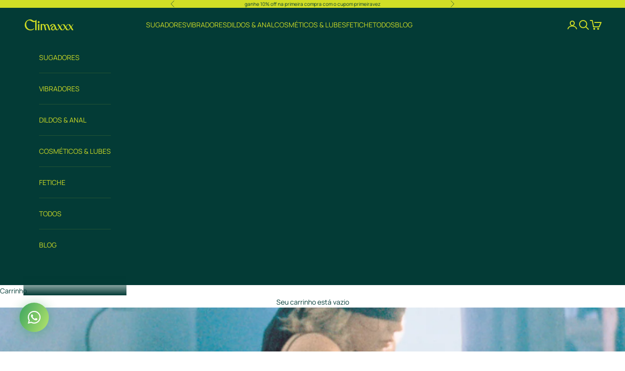

--- FILE ---
content_type: text/html; charset=utf-8
request_url: https://www.climaxxx.com.br/blogs/news/bdsm-significado
body_size: 31630
content:
<!doctype html>

<html lang="pt-BR" dir="ltr">
  <head>
    <meta charset="utf-8">
    <meta name="viewport" content="width=device-width, initial-scale=1.0, height=device-height, minimum-scale=1.0, maximum-scale=5.0">

    <title>Tour Climaxxx do BDSM: do significado à prática</title><meta name="description" content="BDSM é um acrônimo para Bondage, Disciplina, Dominação, Submissão, Sadismo e Masoquismo. São diferentes práticas, envolvendo diferentes tipos de fantasias e fetiches, que duas ou mais pessoas adultas podem fazer, sempre com acordos e consentimento."><link rel="canonical" href="https://www.climaxxx.com.br/blogs/news/bdsm-significado"><link rel="shortcut icon" href="//www.climaxxx.com.br/cdn/shop/files/Prancheta_1vibramor2.png?v=1749664571&width=96">
      <link rel="apple-touch-icon" href="//www.climaxxx.com.br/cdn/shop/files/Prancheta_1vibramor2.png?v=1749664571&width=180"><link rel="preconnect" href="https://fonts.shopifycdn.com" crossorigin><link rel="preload" href="//www.climaxxx.com.br/cdn/fonts/manrope/manrope_n5.8eac14e2b642faa6ca8f5a46c1b0b1ed4a42eee7.woff2" as="font" type="font/woff2" crossorigin><link rel="preload" href="//www.climaxxx.com.br/cdn/fonts/manrope/manrope_n4.cd2363f838fb1ef03bdb07c829c7c992d417dd64.woff2" as="font" type="font/woff2" crossorigin><meta property="og:type" content="article">
  <meta property="og:title" content="Tour Climaxxx do BDSM: do significado à prática"><meta property="og:image" content="http://www.climaxxx.com.br/cdn/shop/articles/BLOG_CAPAS_-_NEW_4_ae34c364-aeb8-4d4c-be0b-5578a74ff8f1.png?v=1682111026&width=2048">
  <meta property="og:image:secure_url" content="https://www.climaxxx.com.br/cdn/shop/articles/BLOG_CAPAS_-_NEW_4_ae34c364-aeb8-4d4c-be0b-5578a74ff8f1.png?v=1682111026&width=2048">
  <meta property="og:image:width" content="1800">
  <meta property="og:image:height" content="1000"><meta property="og:description" content="BDSM é um acrônimo para Bondage, Disciplina, Dominação, Submissão, Sadismo e Masoquismo. São diferentes práticas, envolvendo diferentes tipos de fantasias e fetiches, que duas ou mais pessoas adultas podem fazer, sempre com acordos e consentimento."><meta property="og:url" content="https://www.climaxxx.com.br/blogs/news/bdsm-significado">
<meta property="og:site_name" content="Climaxxx"><meta name="twitter:card" content="summary"><meta name="twitter:title" content="Tour Climaxxx do BDSM: do significado à prática">
  <meta name="twitter:description" content="BDSM é um acrônimo para Bondage, Disciplina, Dominação, Submissão, Sadismo e Masoquismo. São diferentes práticas, envolvendo diferentes tipos de fantasias e fetiches, que duas ou mais pessoas adultas podem fazer, sempre com acordos e consentimento. Você pode fazer disso um estilo de vida ou mesmo algo que acontece de vez em quando.  Mas uma coisa é certa: quando você busca realizar os seus próprios desejos e se explorar sem preconceitos, você pode (e vai!) encontrar lugares incríveis no caminho, que vão brincar nessa gangorra que é a sexualidade. Hoje, a Tour CLMX apresenta para vocês o mundo do BDSM. Um grande iceberg de práticas Imagine o BDSM como um grande iceberg. As práticas que falamos na nossa introdução (as que formam o acrônimo) são apenas a ponta do Iceberg. Dentro delas existem muitas outras plays pra serem descobertas. Por exemplo,"><meta name="twitter:image" content="https://www.climaxxx.com.br/cdn/shop/articles/BLOG_CAPAS_-_NEW_4_ae34c364-aeb8-4d4c-be0b-5578a74ff8f1.png?crop=center&height=1200&v=1682111026&width=1200">
  <meta name="twitter:image:alt" content="Tour Climaxxx do BDSM: do significado à prática"><script async crossorigin fetchpriority="high" src="/cdn/shopifycloud/importmap-polyfill/es-modules-shim.2.4.0.js"></script>
<script type="application/ld+json">{"@context":"http:\/\/schema.org\/","@id":"\/blogs\/news\/bdsm-significado#article","@type":"Article","mainEntityOfPage":{"@type":"WebPage","@id":"https:\/\/www.climaxxx.com.br\/blogs\/news\/bdsm-significado"},"articleBody":"BDSM é um acrônimo para Bondage, Disciplina, Dominação, Submissão, Sadismo e Masoquismo. \nSão diferentes práticas, envolvendo diferentes tipos de fantasias e fetiches, que duas ou mais pessoas adultas podem fazer, sempre com acordos e consentimento. Você pode fazer disso um estilo de vida ou mesmo algo que acontece de vez em quando. \nMas uma coisa é certa: quando você busca realizar os seus próprios desejos e se explorar sem preconceitos, você pode (e vai!) encontrar lugares incríveis no caminho, que vão brincar nessa gangorra que é a sexualidade.\nHoje, a Tour CLMX apresenta para vocês o mundo do BDSM.\n\nUm grande iceberg de práticas\nImagine o BDSM como um grande iceberg. As práticas que falamos na nossa introdução (as que formam o acrônimo) são apenas a ponta do Iceberg. Dentro delas existem muitas outras plays pra serem descobertas. Por exemplo, dentro do bondage existe o shibari, do qual já falamos aqui na CLMX em outra Tour. \nEntão, pra começar, que tal uma pequena explicação de cada uma das práticas da ponta desse iceberg? \n\nBondage \u0026amp; Disciplina; que é quando se aplica restrições físicas (no caso do bondage) ou psicológicas (no caso da disciplina) em um ou mais parcerias. Quando essas restrições ou regras são quebradas, a pessoa submissa é castigada (fisicamente, psicologicamente através da humilhação ou através de ambos);\nDominação, Submissão; que é um conjunto de ações em que uma pessoa interpreta o papel de dominador e a outra de submisso em um contexto erótico;\nSadismo e Masoquismo; que são as práticas consensuais que envolvem a troca de dor física ou psicológica entre parceiros;\n\nCurtiu alguma delas? Então recomendamos muito que você continue pesquisando sobre aqui no Blog. Afinal, essa é só a ponta do iceberg. Existem muitos outros jeitos divertidos de sentir e dar prazer.\n\nOrgulho BDSM!\nO BDSM faz parte das paradas de orgulho LGBTQIA+ desde as primeiras edições. Existe uma ligação muito forte entre a comunidade BDSM e a comunidade LGBTQIA+, que tem muito a ver com o olhar preconceituoso que ambas as comunidades recebem até hoje, pela falta de conhecimento das pessoas. Muitos membros da comunidade LGBTQIA+ acabam conhecendo e adentrando também no mundo do BDSM. Dessa forma, é válido a gente ter uma palavrinha sobre essa relação.\nEssa ligação começa lá depois da Segunda Guerra Mundial, onde homens gays fundaram diversos clubes de motociclismo, dando início a uma subcultura chamada Leather (ou couro, no bom e velho português). A partir daí, esses muitos grupos foram aumentando e contribuindo para lutas importantes dentro da comunidade BDSM, principalmente no que diz respeito a segurança dentro das plays.  \nDentre essas comunidades, vale citar a Society of Janus, criada por Cynthia Slater, uma sociedade que não só inseriu o público feminino dentro da cena sadomasoquista, mas também presta serviços importantes de educação e conscientização sobre o BDSM. \nO BDSM faz parte da história LGBTQIA+ e tem um espaço especialíssimo não só dentro da comunidade, mas também em todas as paradas mundiais e por isso sim, essa ligação deve ser lembrada!\n\nDor e BDSM tem que andar junto?\nNão, nem sempre. Já comentamos aí em cima que o BDSM é um conjunto de um milhão de plays diferentes. Dá pra amarrar, vendar, queimar, resfriar, fazer de gato, cachorro, ser ume dominadore implacável ou ume submisse incorrigível, chicotear, ter muito estímulo ou pouco estímulo, sentir dor, aplicar dor, etc. e coisa e tal. Ou seja, você tem um leque de opções e muitas delas não envolvem sentir ou aplicar dor física. As duas coisas não precisam andar juntas e se andarem juntas também não tem problema. Tudo vai do acordo que as partes fizerem. Não é pra machucar (não necessariamente), é mais sobre sentir prazer de outras formas, e claro, é pra ser gostoso.\nE o sexo precisa estar presente?\nOutra coisa que não precisa necessariamente estar em uma play é o próprio sexo. Quem diria, né? O erotismo no BDSM pode vir sem penetração ou estímulos diretos na genitália. No shibari, por exemplo, uma técnica de amarração, apesar de poder existir alguma interação sexual, as pessoas podem simplesmente serem amarradas e apreciarem a estética da coisa toda. \nOu seja, apesar do BDSM ter práticas em que o fetiche e o sexo estão presentes, não é uma regra.\n\nOutras palavras importantes: confiança, respeito, consenso\nÉ claro que as brincadeiras são importantes, mas têm outras palavras que a gente precisa olhar antes de começar pra valer no BDSM. Já ouviu falar de SSC, RACK ou PRICK? \nSSC significa Seguro, São e Consensual e foi a primeira tentativa de estabelecer uma regra universal para a comunidade BDSM, o que torna essa prática muitas vezes mais segura do que a maioria das transas que já tivemos. Para que qualquer play aconteça, é preciso garantir a segurança e o consenso de ambas as partes. Não só deve-se preservar o corpo, mas também o psicológico. Lembra da ligação entre a comunidade LGBTQIA+ e o BDSM? Pois bem, o SSC foi o resultado dessa relação. Foi criado por um grupo de homens gays sadomasoquistas chamado GMSMA.\nDepois de um tempo, alguns termos utilizados no SSC começaram a ser questionados pela própria comunidade. Isso porque o SSC acaba não falando de um ponto muito importante: nenhuma play de BDSM é completamente isenta de riscos. Então, todos os envolvidos devem partir do ponto de que estão conscientes do que estão fazendo, INCLUSIVE dos malefícios das práticas. Pensando em solucionar esse tipo de problema, surge o PRICK, que significa Personal Responsibility, Informed Consensual Kink. O PRICK (ou RACK, risk-aware consensual kink) é a filosofia de que todos os envolvidos estão conscientes e são responsáveis pelo que acontecerá na play, e ninguém vai impor o seu desejo sobre o outro, sem que haja diálogo e consenso.\n\nA tal da safeword\nFalando em segurança, a safeword é essencial para que quando uma das pessoas parceiras não se sinta mais à vontade na play, as coisas parem imediatamente.\nMas não basta o bom e velho não? Bem, existem certas plays em que a palavra NÃO pode ser dita sem a real intenção de parar, já que podem ser falas comuns durante uma encenação erótica, mas além disso, existem plays em que você não vai conseguir falar. A safeword pode ser mais do que apenas uma palavra. Ela pode ser um gesto, um movimento, algo que indique que aquilo não está legal para você… \nO importante é que na hora de definir a safeword, você escolha um gesto ou uma palavra que não seja feita ou dito normalmente na encenação BDSM. \nUm carinho também é bom: entendendo o aftercare\nO aftercare é aquele momento que as duas pessoas parceiras utilizam para cuidar de si mesmas após uma play. \nE é comum que quando falamos em aftercare pensamos só em carinho, mas na verdade, são os próprios parceiros que determinam o que é o aftercare. Pode ser desde tomar um banho juntos, ligar algumas velas e relaxar, falar sobre o que deu certo ou não na play, discutir novos desejos, cuidar de marcas que possam ter ficado da play…Tudo isso é um carinho que vai mais além do corpo, mas que deve cuidar do psicológico e do mental. Muitas plays, apesar de não provocarem dor física, podem ser bastante intensas. \nUm outro conceito que a gente precisa desconstruir é que só quem foi submisso ou passivo na play precisa de aftercare. Esse momento vale para ambas as pessoas parceiras. Principalmente pelo que a gente já comentou: algumas vezes o que precisa ser cuidado é o psicológico e o mental, não tanto o físico.\n \nAdorei. Onde eu aprendo sobre?\nA lista de fontes para aprender sobre é interminável. O ideal é começar procurando pelo tipo de experiência que você quer ter. Aqui, na CLMX, vamos conversar bastante sobre o assunto por mais alguns posts. Mas a gente recomenda que você dê uma olhada em mais esses sites dependendo do que você curtiu ou não:\n\nLa Quarta Corda;\nPodcast Chicotadas;\nDommenique Luxor (Feticheira);\nSociety of Janus;\n\nPermita-se: uma palavrinha sobre papéis \nPermitir-se nem sempre é fácil. Jogar de lado preconceitos, papéis de gênero e problemas com a autoestima e o próprio corpo acaba sendo um desafio dos grandes. Principalmente para quem nunca se encaixou muito bem nesses lugares e precisou se forçar (ou ser forçado) dentro deles. Pra sair é uma dificuldade horrível… Mas quando a gente se permite experimentar, gostar ou não gostar de algo, a liberdade é imensa. \nO BDSM te permite ser coisas diferentes. Coisas que você nem sequer imaginou ser. Te permite perder o controle ou ganhá-lo todo de volta. Te permite explorar mundos e conhecer lados de si mesmo que você nem sabia que existiam. E acho justo comentar aqui que você precisa se permitir estar nesses papéis, ir de mente aberta e se envolver com as possibilidades de dominar e ser dominado, de amarrar e ser amarrado e tantas outras formas de play que existem.\nComo já dissemos antes: é sobre ter prazer de outras formas. Se jogue sem preconceitos, com liberdade de se explorar e ser explorade. E contem com a gente pra conhecer todo esse universo, começando por aqui: a nossa linha exclusiva de Harness, acessórios exclusivos pra esse tipo de prática e prazer. \n","headline":"Tour Climaxxx do BDSM: do significado à prática","description":"","image":"https:\/\/www.climaxxx.com.br\/cdn\/shop\/articles\/BLOG_CAPAS_-_NEW_4_ae34c364-aeb8-4d4c-be0b-5578a74ff8f1.png?v=1682111026\u0026width=1920","datePublished":"2023-04-21T18:03:45-03:00","dateModified":"2023-04-21T18:03:51-03:00","author":{"@type":"Person","name":"Larissa Ely"},"publisher":{"@type":"Organization","name":"Climaxxx"}}</script><script type="application/ld+json">
  {
    "@context": "https://schema.org",
    "@type": "BreadcrumbList",
    "itemListElement": [{
        "@type": "ListItem",
        "position": 1,
        "name": "Início",
        "item": "https://www.climaxxx.com.br"
      },{
            "@type": "ListItem",
            "position": 2,
            "name": "Blog",
            "item": "https://www.climaxxx.com.br/blogs/news"
          }, {
            "@type": "ListItem",
            "position": 3,
            "name": "Blog",
            "item": "https://www.climaxxx.com.br/blogs/news/bdsm-significado"
          }]
  }
</script><style>/* Typography (heading) */
  @font-face {
  font-family: Manrope;
  font-weight: 500;
  font-style: normal;
  font-display: fallback;
  src: url("//www.climaxxx.com.br/cdn/fonts/manrope/manrope_n5.8eac14e2b642faa6ca8f5a46c1b0b1ed4a42eee7.woff2") format("woff2"),
       url("//www.climaxxx.com.br/cdn/fonts/manrope/manrope_n5.ed324e5197c333656fb16f9a7e7ba4fa1168607c.woff") format("woff");
}

/* Typography (body) */
  @font-face {
  font-family: Manrope;
  font-weight: 400;
  font-style: normal;
  font-display: fallback;
  src: url("//www.climaxxx.com.br/cdn/fonts/manrope/manrope_n4.cd2363f838fb1ef03bdb07c829c7c992d417dd64.woff2") format("woff2"),
       url("//www.climaxxx.com.br/cdn/fonts/manrope/manrope_n4.08b75e0e22a3f7267f64ccf115e9fb6d79fc1ce7.woff") format("woff");
}

@font-face {
  font-family: Manrope;
  font-weight: 700;
  font-style: normal;
  font-display: fallback;
  src: url("//www.climaxxx.com.br/cdn/fonts/manrope/manrope_n7.f3a06f9634c15008fe4637ba89fefcc8a1b93fbd.woff2") format("woff2"),
       url("//www.climaxxx.com.br/cdn/fonts/manrope/manrope_n7.6dba97311355640bc9b07a590354f08bc8fcc79f.woff") format("woff");
}

:root {
    /* Container */
    --container-max-width: 100%;
    --container-xxs-max-width: 27.5rem; /* 440px */
    --container-xs-max-width: 42.5rem; /* 680px */
    --container-sm-max-width: 61.25rem; /* 980px */
    --container-md-max-width: 71.875rem; /* 1150px */
    --container-lg-max-width: 78.75rem; /* 1260px */
    --container-xl-max-width: 85rem; /* 1360px */
    --container-gutter: 1.25rem;

    --section-vertical-spacing: 2.5rem;
    --section-vertical-spacing-tight:2.5rem;

    --section-stack-gap:2.25rem;
    --section-stack-gap-tight:2.25rem;

    /* Form settings */
    --form-gap: 1.25rem; /* Gap between fieldset and submit button */
    --fieldset-gap: 1rem; /* Gap between each form input within a fieldset */
    --form-control-gap: 0.625rem; /* Gap between input and label (ignored for floating label) */
    --checkbox-control-gap: 0.75rem; /* Horizontal gap between checkbox and its associated label */
    --input-padding-block: 0.65rem; /* Vertical padding for input, textarea and native select */
    --input-padding-inline: 0.8rem; /* Horizontal padding for input, textarea and native select */
    --checkbox-size: 0.875rem; /* Size (width and height) for checkbox */

    /* Other sizes */
    --sticky-area-height: calc(var(--announcement-bar-is-sticky, 0) * var(--announcement-bar-height, 0px) + var(--header-is-sticky, 0) * var(--header-is-visible, 1) * var(--header-height, 0px));

    /* RTL support */
    --transform-logical-flip: 1;
    --transform-origin-start: left;
    --transform-origin-end: right;

    /**
     * ---------------------------------------------------------------------
     * TYPOGRAPHY
     * ---------------------------------------------------------------------
     */

    /* Font properties */
    --heading-font-family: Manrope, sans-serif;
    --heading-font-weight: 500;
    --heading-font-style: normal;
    --heading-text-transform: uppercase;
    --heading-letter-spacing: 0.15em;
    --text-font-family: Manrope, sans-serif;
    --text-font-weight: 400;
    --text-font-style: normal;
    --text-letter-spacing: 0.0em;
    --button-font: var(--heading-font-style) var(--heading-font-weight) var(--text-sm) / 1.65 var(--heading-font-family);
    --button-text-transform: uppercase;
    --button-letter-spacing: 0.05em;

    /* Font sizes */--text-heading-size-factor: 1.3;
    --text-h1: max(0.6875rem, clamp(1.375rem, 1.146341463414634rem + 0.975609756097561vw, 2rem) * var(--text-heading-size-factor));
    --text-h2: max(0.6875rem, clamp(1.25rem, 1.0670731707317074rem + 0.7804878048780488vw, 1.75rem) * var(--text-heading-size-factor));
    --text-h3: max(0.6875rem, clamp(1.125rem, 1.0335365853658536rem + 0.3902439024390244vw, 1.375rem) * var(--text-heading-size-factor));
    --text-h4: max(0.6875rem, clamp(1rem, 0.9542682926829268rem + 0.1951219512195122vw, 1.125rem) * var(--text-heading-size-factor));
    --text-h5: calc(0.875rem * var(--text-heading-size-factor));
    --text-h6: calc(0.75rem * var(--text-heading-size-factor));

    --text-xs: 0.75rem;
    --text-sm: 0.8125rem;
    --text-base: 0.875rem;
    --text-lg: 1.0rem;
    --text-xl: 1.125rem;

    /* Rounded variables (used for border radius) */
    --rounded-full: 9999px;
    --button-border-radius: 1.5rem;
    --input-border-radius: 0.875rem;

    /* Box shadow */
    --shadow-sm: 0 2px 8px rgb(0 0 0 / 0.05);
    --shadow: 0 5px 15px rgb(0 0 0 / 0.05);
    --shadow-md: 0 5px 30px rgb(0 0 0 / 0.05);
    --shadow-block: px px px rgb(var(--text-primary) / 0.0);

    /**
     * ---------------------------------------------------------------------
     * OTHER
     * ---------------------------------------------------------------------
     */

    --checkmark-svg-url: url(//www.climaxxx.com.br/cdn/shop/t/31/assets/checkmark.svg?v=184380698634562560561762375757);
    --cursor-zoom-in-svg-url: url(//www.climaxxx.com.br/cdn/shop/t/31/assets/cursor-zoom-in.svg?v=112480252220988712521761918869);
  }

  [dir="rtl"]:root {
    /* RTL support */
    --transform-logical-flip: -1;
    --transform-origin-start: right;
    --transform-origin-end: left;
  }

  @media screen and (min-width: 700px) {
    :root {
      /* Typography (font size) */
      --text-xs: 0.75rem;
      --text-sm: 0.8125rem;
      --text-base: 0.875rem;
      --text-lg: 1.0rem;
      --text-xl: 1.25rem;

      /* Spacing settings */
      --container-gutter: 2rem;
    }
  }

  @media screen and (min-width: 1000px) {
    :root {
      /* Spacing settings */
      --container-gutter: 3rem;

      --section-vertical-spacing: 4rem;
      --section-vertical-spacing-tight: 4rem;

      --section-stack-gap:3rem;
      --section-stack-gap-tight:3rem;
    }
  }:root {/* Overlay used for modal */
    --page-overlay: 0 0 0 / 0.4;

    /* We use the first scheme background as default */
    --page-background: ;

    /* Product colors */
    --on-sale-text: 255 94 84;
    --on-sale-badge-background: 255 94 84;
    --on-sale-badge-text: 255 255 255;
    --sold-out-badge-background: 239 239 239;
    --sold-out-badge-text: 0 0 0 / 0.65;
    --custom-badge-background: 209 222 38;
    --custom-badge-text: 0 0 0 / 0.65;
    --star-color: 209 222 38;

    /* Status colors */
    --success-background: 245 248 209;
    --success-text: 209 222 38;
    --warning-background: 255 236 234;
    --warning-text: 255 94 84;
    --error-background: 248 204 204;
    --error-text: 227 44 43;
  }.color-scheme--scheme-1 {
      /* Color settings */--accent: 209 222 38;
      --text-color: 3 59 54;
      --background: 255 255 255 / 1.0;
      --background-without-opacity: 255 255 255;
      --background-gradient: ;--border-color: 217 226 225;/* Button colors */
      --button-background: 209 222 38;
      --button-text-color: 255 255 255;

      /* Circled buttons */
      --circle-button-background: 255 255 255;
      --circle-button-text-color: 3 59 54;
    }.shopify-section:has(.section-spacing.color-scheme--bg-54922f2e920ba8346f6dc0fba343d673) + .shopify-section:has(.section-spacing.color-scheme--bg-54922f2e920ba8346f6dc0fba343d673:not(.bordered-section)) .section-spacing {
      padding-block-start: 0;
    }.color-scheme--scheme-2 {
      /* Color settings */--accent: 28 28 28;
      --text-color: 28 28 28;
      --background: 255 255 255 / 1.0;
      --background-without-opacity: 255 255 255;
      --background-gradient: ;--border-color: 221 221 221;/* Button colors */
      --button-background: 28 28 28;
      --button-text-color: 255 255 255;

      /* Circled buttons */
      --circle-button-background: 255 255 255;
      --circle-button-text-color: 28 28 28;
    }.shopify-section:has(.section-spacing.color-scheme--bg-54922f2e920ba8346f6dc0fba343d673) + .shopify-section:has(.section-spacing.color-scheme--bg-54922f2e920ba8346f6dc0fba343d673:not(.bordered-section)) .section-spacing {
      padding-block-start: 0;
    }.color-scheme--scheme-3 {
      /* Color settings */--accent: 209 222 38;
      --text-color: 209 222 38;
      --background: 28 28 28 / 1.0;
      --background-without-opacity: 28 28 28;
      --background-gradient: ;--border-color: 55 57 30;/* Button colors */
      --button-background: 209 222 38;
      --button-text-color: 28 28 28;

      /* Circled buttons */
      --circle-button-background: 255 255 255;
      --circle-button-text-color: 28 28 28;
    }.shopify-section:has(.section-spacing.color-scheme--bg-c1f8cb21047e4797e94d0969dc5d1e44) + .shopify-section:has(.section-spacing.color-scheme--bg-c1f8cb21047e4797e94d0969dc5d1e44:not(.bordered-section)) .section-spacing {
      padding-block-start: 0;
    }.color-scheme--scheme-4 {
      /* Color settings */--accent: 3 59 54;
      --text-color: 3 59 54;
      --background: 209 222 38 / 1.0;
      --background-without-opacity: 209 222 38;
      --background-gradient: ;--border-color: 178 198 40;/* Button colors */
      --button-background: 3 59 54;
      --button-text-color: 209 222 38;

      /* Circled buttons */
      --circle-button-background: 3 59 54;
      --circle-button-text-color: 209 222 38;
    }.shopify-section:has(.section-spacing.color-scheme--bg-8a9fcfcb24e33065279a423a8348c117) + .shopify-section:has(.section-spacing.color-scheme--bg-8a9fcfcb24e33065279a423a8348c117:not(.bordered-section)) .section-spacing {
      padding-block-start: 0;
    }.color-scheme--scheme-0633d856-491b-464a-ac80-36f0ef1bf0c7 {
      /* Color settings */--accent: 209 222 38;
      --text-color: 3 59 54;
      --background: 255 255 255 / 1.0;
      --background-without-opacity: 255 255 255;
      --background-gradient: ;--border-color: 217 226 225;/* Button colors */
      --button-background: 209 222 38;
      --button-text-color: 3 59 54;

      /* Circled buttons */
      --circle-button-background: 3 59 54;
      --circle-button-text-color: 209 222 38;
    }.shopify-section:has(.section-spacing.color-scheme--bg-54922f2e920ba8346f6dc0fba343d673) + .shopify-section:has(.section-spacing.color-scheme--bg-54922f2e920ba8346f6dc0fba343d673:not(.bordered-section)) .section-spacing {
      padding-block-start: 0;
    }.color-scheme--scheme-ce7171da-0219-4334-940d-036c33e3b43d {
      /* Color settings */--accent: 209 222 38;
      --text-color: 209 222 38;
      --background: 3 59 54 / 1.0;
      --background-without-opacity: 3 59 54;
      --background-gradient: ;--border-color: 34 83 52;/* Button colors */
      --button-background: 209 222 38;
      --button-text-color: 3 59 54;

      /* Circled buttons */
      --circle-button-background: 209 222 38;
      --circle-button-text-color: 3 59 54;
    }.shopify-section:has(.section-spacing.color-scheme--bg-f586905beddd00e499a1251374b8281e) + .shopify-section:has(.section-spacing.color-scheme--bg-f586905beddd00e499a1251374b8281e:not(.bordered-section)) .section-spacing {
      padding-block-start: 0;
    }.color-scheme--scheme-1104a967-9a46-4ce2-ab93-aaa18d3c2060 {
      /* Color settings */--accent: 28 28 28;
      --text-color: 28 28 28;
      --background: 239 239 239 / 1.0;
      --background-without-opacity: 239 239 239;
      --background-gradient: ;--border-color: 207 207 207;/* Button colors */
      --button-background: 28 28 28;
      --button-text-color: 255 255 255;

      /* Circled buttons */
      --circle-button-background: 255 255 255;
      --circle-button-text-color: 28 28 28;
    }.shopify-section:has(.section-spacing.color-scheme--bg-609ecfcfee2f667ac6c12366fc6ece56) + .shopify-section:has(.section-spacing.color-scheme--bg-609ecfcfee2f667ac6c12366fc6ece56:not(.bordered-section)) .section-spacing {
      padding-block-start: 0;
    }.color-scheme--scheme-017e9280-1214-4170-8caf-0e911562c01d {
      /* Color settings */--accent: 209 222 38;
      --text-color: 255 255 255;
      --background: 3 59 54 / 1.0;
      --background-without-opacity: 3 59 54;
      --background-gradient: ;--border-color: 41 88 84;/* Button colors */
      --button-background: 209 222 38;
      --button-text-color: 255 255 255;

      /* Circled buttons */
      --circle-button-background: 255 255 255;
      --circle-button-text-color: 209 222 38;
    }.shopify-section:has(.section-spacing.color-scheme--bg-f586905beddd00e499a1251374b8281e) + .shopify-section:has(.section-spacing.color-scheme--bg-f586905beddd00e499a1251374b8281e:not(.bordered-section)) .section-spacing {
      padding-block-start: 0;
    }.color-scheme--scheme-a8c7dd2d-6503-49b3-ae87-4fc7ae8cdc25 {
      /* Color settings */--accent: 209 222 38;
      --text-color: 255 255 255;
      --background: 0 0 0 / 0.0;
      --background-without-opacity: 0 0 0;
      --background-gradient: ;--border-color: 255 255 255;/* Button colors */
      --button-background: 209 222 38;
      --button-text-color: 255 255 255;

      /* Circled buttons */
      --circle-button-background: 255 255 255;
      --circle-button-text-color: 3 59 54;
    }.shopify-section:has(.section-spacing.color-scheme--bg-3671eee015764974ee0aef1536023e0f) + .shopify-section:has(.section-spacing.color-scheme--bg-3671eee015764974ee0aef1536023e0f:not(.bordered-section)) .section-spacing {
      padding-block-start: 0;
    }.color-scheme--scheme-31b84bb2-8ff5-4bac-b2ac-a1f9eeb10e6e {
      /* Color settings */--accent: 3 59 54;
      --text-color: 3 59 54;
      --background: 253 252 244 / 1.0;
      --background-without-opacity: 253 252 244;
      --background-gradient: ;--border-color: 215 223 216;/* Button colors */
      --button-background: 3 59 54;
      --button-text-color: 253 252 244;

      /* Circled buttons */
      --circle-button-background: 3 59 54;
      --circle-button-text-color: 253 252 244;
    }.shopify-section:has(.section-spacing.color-scheme--bg-3c5a22effbc1ac062a269e2752db3cd7) + .shopify-section:has(.section-spacing.color-scheme--bg-3c5a22effbc1ac062a269e2752db3cd7:not(.bordered-section)) .section-spacing {
      padding-block-start: 0;
    }.color-scheme--scheme-d414d02e-ec3b-46c3-8f44-64289a3ed023 {
      /* Color settings */--accent: 3 59 54;
      --text-color: 3 59 54;
      --background: 240 250 227 / 1.0;
      --background-without-opacity: 240 250 227;
      --background-gradient: ;--border-color: 204 221 201;/* Button colors */
      --button-background: 3 59 54;
      --button-text-color: 240 250 227;

      /* Circled buttons */
      --circle-button-background: 3 59 54;
      --circle-button-text-color: 240 250 227;
    }.shopify-section:has(.section-spacing.color-scheme--bg-ca15bfde10c9658f4743e057882898c5) + .shopify-section:has(.section-spacing.color-scheme--bg-ca15bfde10c9658f4743e057882898c5:not(.bordered-section)) .section-spacing {
      padding-block-start: 0;
    }.color-scheme--scheme-8e2373d8-985d-4dd4-ab99-e1ff3bb4ee6c {
      /* Color settings */--accent: 209 222 38;
      --text-color: 28 28 28;
      --background: 255 255 255 / 1.0;
      --background-without-opacity: 255 255 255;
      --background-gradient: ;--border-color: 221 221 221;/* Button colors */
      --button-background: 209 222 38;
      --button-text-color: 28 28 28;

      /* Circled buttons */
      --circle-button-background: 255 255 255;
      --circle-button-text-color: 28 28 28;
    }.shopify-section:has(.section-spacing.color-scheme--bg-54922f2e920ba8346f6dc0fba343d673) + .shopify-section:has(.section-spacing.color-scheme--bg-54922f2e920ba8346f6dc0fba343d673:not(.bordered-section)) .section-spacing {
      padding-block-start: 0;
    }.color-scheme--dialog {
      /* Color settings */--accent: 209 222 38;
      --text-color: 28 28 28;
      --background: 255 255 255 / 1.0;
      --background-without-opacity: 255 255 255;
      --background-gradient: ;--border-color: 221 221 221;/* Button colors */
      --button-background: 209 222 38;
      --button-text-color: 28 28 28;

      /* Circled buttons */
      --circle-button-background: 255 255 255;
      --circle-button-text-color: 28 28 28;
    }
</style><script>
  // This allows to expose several variables to the global scope, to be used in scripts
  window.themeVariables = {
    settings: {
      showPageTransition: null,
      pageType: "article",
      moneyFormat: "R$ {{amount_with_comma_separator}}",
      moneyWithCurrencyFormat: "R$ {{amount_with_comma_separator}} BRL",
      currencyCodeEnabled: false,
      cartType: "drawer",
      staggerMenuApparition: true
    },

    strings: {
      addedToCart: "Adicionado ao carrinho!",
      closeGallery: "Fechar galeria",
      zoomGallery: "Zoom na imagem",
      errorGallery: "Imagem não pode ser carregada",
      shippingEstimatorNoResults: "Desculpe, não enviamos para o seu endereço.",
      shippingEstimatorOneResult: "Temos um método de envio para o seu endereço:",
      shippingEstimatorMultipleResults: "Temos diversos métodos de envio para o seu endereço:",
      shippingEstimatorError: "Um ou mais erros aconteceram durante a estimativa de frete:",
      next: "Próximo",
      previous: "Anterior"
    },

    mediaQueries: {
      'sm': 'screen and (min-width: 700px)',
      'md': 'screen and (min-width: 1000px)',
      'lg': 'screen and (min-width: 1150px)',
      'xl': 'screen and (min-width: 1400px)',
      '2xl': 'screen and (min-width: 1600px)',
      'sm-max': 'screen and (max-width: 699px)',
      'md-max': 'screen and (max-width: 999px)',
      'lg-max': 'screen and (max-width: 1149px)',
      'xl-max': 'screen and (max-width: 1399px)',
      '2xl-max': 'screen and (max-width: 1599px)',
      'motion-safe': '(prefers-reduced-motion: no-preference)',
      'motion-reduce': '(prefers-reduced-motion: reduce)',
      'supports-hover': 'screen and (pointer: fine)',
      'supports-touch': 'screen and (hover: none)'
    }
  };</script><script type="importmap">{
        "imports": {
          "vendor": "//www.climaxxx.com.br/cdn/shop/t/31/assets/vendor.min.js?v=118757129943152772801759181671",
          "theme": "//www.climaxxx.com.br/cdn/shop/t/31/assets/theme.js?v=34169666688707465681759181671",
          "photoswipe": "//www.climaxxx.com.br/cdn/shop/t/31/assets/photoswipe.min.js?v=13374349288281597431759181670"
        }
      }
    </script>

    <script type="module" src="//www.climaxxx.com.br/cdn/shop/t/31/assets/vendor.min.js?v=118757129943152772801759181671"></script>
    <script type="module" src="//www.climaxxx.com.br/cdn/shop/t/31/assets/theme.js?v=34169666688707465681759181671"></script>

    <script>window.performance && window.performance.mark && window.performance.mark('shopify.content_for_header.start');</script><meta name="google-site-verification" content="OT0DVPa2ENeCQYZWGu2JQ1C18iPNEyk1JT5zO9YBS-o">
<meta name="facebook-domain-verification" content="apnqqknimjwc4cskjzg4qgm6dvn9np">
<meta id="shopify-digital-wallet" name="shopify-digital-wallet" content="/30421155899/digital_wallets/dialog">
<link rel="alternate" type="application/atom+xml" title="Feed" href="/blogs/news.atom" />
<script async="async" src="/checkouts/internal/preloads.js?locale=pt-BR"></script>
<script id="shopify-features" type="application/json">{"accessToken":"710fdb8e6addb2c789918269a2110c5d","betas":["rich-media-storefront-analytics"],"domain":"www.climaxxx.com.br","predictiveSearch":true,"shopId":30421155899,"locale":"pt-br"}</script>
<script>var Shopify = Shopify || {};
Shopify.shop = "climaxxx-com-br.myshopify.com";
Shopify.locale = "pt-BR";
Shopify.currency = {"active":"BRL","rate":"1.0"};
Shopify.country = "BR";
Shopify.theme = {"name":"BLACK 2025 \/ 31.10","id":154348945624,"schema_name":"Prestige","schema_version":"10.10.0","theme_store_id":855,"role":"main"};
Shopify.theme.handle = "null";
Shopify.theme.style = {"id":null,"handle":null};
Shopify.cdnHost = "www.climaxxx.com.br/cdn";
Shopify.routes = Shopify.routes || {};
Shopify.routes.root = "/";</script>
<script type="module">!function(o){(o.Shopify=o.Shopify||{}).modules=!0}(window);</script>
<script>!function(o){function n(){var o=[];function n(){o.push(Array.prototype.slice.apply(arguments))}return n.q=o,n}var t=o.Shopify=o.Shopify||{};t.loadFeatures=n(),t.autoloadFeatures=n()}(window);</script>
<script id="shop-js-analytics" type="application/json">{"pageType":"article"}</script>
<script defer="defer" async type="module" src="//www.climaxxx.com.br/cdn/shopifycloud/shop-js/modules/v2/client.init-shop-cart-sync_Rd2MozZh.pt-BR.esm.js"></script>
<script defer="defer" async type="module" src="//www.climaxxx.com.br/cdn/shopifycloud/shop-js/modules/v2/chunk.common_Bl7cq5VU.esm.js"></script>
<script type="module">
  await import("//www.climaxxx.com.br/cdn/shopifycloud/shop-js/modules/v2/client.init-shop-cart-sync_Rd2MozZh.pt-BR.esm.js");
await import("//www.climaxxx.com.br/cdn/shopifycloud/shop-js/modules/v2/chunk.common_Bl7cq5VU.esm.js");

  window.Shopify.SignInWithShop?.initShopCartSync?.({"fedCMEnabled":true,"windoidEnabled":true});

</script>
<script>(function() {
  var isLoaded = false;
  function asyncLoad() {
    if (isLoaded) return;
    isLoaded = true;
    var urls = ["https:\/\/cdn.nfcube.com\/instafeed-7294948413a4f1cf211abbafa14e8da6.js?shop=climaxxx-com-br.myshopify.com","https:\/\/loox.io\/widget\/Qpc8Mlv9DR\/loox.1726004868091.js?shop=climaxxx-com-br.myshopify.com","https:\/\/admin.revenuehunt.com\/embed.js?shop=climaxxx-com-br.myshopify.com"];
    for (var i = 0; i < urls.length; i++) {
      var s = document.createElement('script');
      s.type = 'text/javascript';
      s.async = true;
      s.src = urls[i];
      var x = document.getElementsByTagName('script')[0];
      x.parentNode.insertBefore(s, x);
    }
  };
  if(window.attachEvent) {
    window.attachEvent('onload', asyncLoad);
  } else {
    window.addEventListener('load', asyncLoad, false);
  }
})();</script>
<script id="__st">var __st={"a":30421155899,"offset":-10800,"reqid":"90a8684b-fb0e-4f35-addf-fd3063c596f0-1768795867","pageurl":"www.climaxxx.com.br\/blogs\/news\/bdsm-significado","s":"articles-588409831640","u":"3ce1fd6205af","p":"article","rtyp":"article","rid":588409831640};</script>
<script>window.ShopifyPaypalV4VisibilityTracking = true;</script>
<script id="captcha-bootstrap">!function(){'use strict';const t='contact',e='account',n='new_comment',o=[[t,t],['blogs',n],['comments',n],[t,'customer']],c=[[e,'customer_login'],[e,'guest_login'],[e,'recover_customer_password'],[e,'create_customer']],r=t=>t.map((([t,e])=>`form[action*='/${t}']:not([data-nocaptcha='true']) input[name='form_type'][value='${e}']`)).join(','),a=t=>()=>t?[...document.querySelectorAll(t)].map((t=>t.form)):[];function s(){const t=[...o],e=r(t);return a(e)}const i='password',u='form_key',d=['recaptcha-v3-token','g-recaptcha-response','h-captcha-response',i],f=()=>{try{return window.sessionStorage}catch{return}},m='__shopify_v',_=t=>t.elements[u];function p(t,e,n=!1){try{const o=window.sessionStorage,c=JSON.parse(o.getItem(e)),{data:r}=function(t){const{data:e,action:n}=t;return t[m]||n?{data:e,action:n}:{data:t,action:n}}(c);for(const[e,n]of Object.entries(r))t.elements[e]&&(t.elements[e].value=n);n&&o.removeItem(e)}catch(o){console.error('form repopulation failed',{error:o})}}const l='form_type',E='cptcha';function T(t){t.dataset[E]=!0}const w=window,h=w.document,L='Shopify',v='ce_forms',y='captcha';let A=!1;((t,e)=>{const n=(g='f06e6c50-85a8-45c8-87d0-21a2b65856fe',I='https://cdn.shopify.com/shopifycloud/storefront-forms-hcaptcha/ce_storefront_forms_captcha_hcaptcha.v1.5.2.iife.js',D={infoText:'Protegido por hCaptcha',privacyText:'Privacidade',termsText:'Termos'},(t,e,n)=>{const o=w[L][v],c=o.bindForm;if(c)return c(t,g,e,D).then(n);var r;o.q.push([[t,g,e,D],n]),r=I,A||(h.body.append(Object.assign(h.createElement('script'),{id:'captcha-provider',async:!0,src:r})),A=!0)});var g,I,D;w[L]=w[L]||{},w[L][v]=w[L][v]||{},w[L][v].q=[],w[L][y]=w[L][y]||{},w[L][y].protect=function(t,e){n(t,void 0,e),T(t)},Object.freeze(w[L][y]),function(t,e,n,w,h,L){const[v,y,A,g]=function(t,e,n){const i=e?o:[],u=t?c:[],d=[...i,...u],f=r(d),m=r(i),_=r(d.filter((([t,e])=>n.includes(e))));return[a(f),a(m),a(_),s()]}(w,h,L),I=t=>{const e=t.target;return e instanceof HTMLFormElement?e:e&&e.form},D=t=>v().includes(t);t.addEventListener('submit',(t=>{const e=I(t);if(!e)return;const n=D(e)&&!e.dataset.hcaptchaBound&&!e.dataset.recaptchaBound,o=_(e),c=g().includes(e)&&(!o||!o.value);(n||c)&&t.preventDefault(),c&&!n&&(function(t){try{if(!f())return;!function(t){const e=f();if(!e)return;const n=_(t);if(!n)return;const o=n.value;o&&e.removeItem(o)}(t);const e=Array.from(Array(32),(()=>Math.random().toString(36)[2])).join('');!function(t,e){_(t)||t.append(Object.assign(document.createElement('input'),{type:'hidden',name:u})),t.elements[u].value=e}(t,e),function(t,e){const n=f();if(!n)return;const o=[...t.querySelectorAll(`input[type='${i}']`)].map((({name:t})=>t)),c=[...d,...o],r={};for(const[a,s]of new FormData(t).entries())c.includes(a)||(r[a]=s);n.setItem(e,JSON.stringify({[m]:1,action:t.action,data:r}))}(t,e)}catch(e){console.error('failed to persist form',e)}}(e),e.submit())}));const S=(t,e)=>{t&&!t.dataset[E]&&(n(t,e.some((e=>e===t))),T(t))};for(const o of['focusin','change'])t.addEventListener(o,(t=>{const e=I(t);D(e)&&S(e,y())}));const B=e.get('form_key'),M=e.get(l),P=B&&M;t.addEventListener('DOMContentLoaded',(()=>{const t=y();if(P)for(const e of t)e.elements[l].value===M&&p(e,B);[...new Set([...A(),...v().filter((t=>'true'===t.dataset.shopifyCaptcha))])].forEach((e=>S(e,t)))}))}(h,new URLSearchParams(w.location.search),n,t,e,['guest_login'])})(!0,!0)}();</script>
<script integrity="sha256-4kQ18oKyAcykRKYeNunJcIwy7WH5gtpwJnB7kiuLZ1E=" data-source-attribution="shopify.loadfeatures" defer="defer" src="//www.climaxxx.com.br/cdn/shopifycloud/storefront/assets/storefront/load_feature-a0a9edcb.js" crossorigin="anonymous"></script>
<script data-source-attribution="shopify.dynamic_checkout.dynamic.init">var Shopify=Shopify||{};Shopify.PaymentButton=Shopify.PaymentButton||{isStorefrontPortableWallets:!0,init:function(){window.Shopify.PaymentButton.init=function(){};var t=document.createElement("script");t.src="https://www.climaxxx.com.br/cdn/shopifycloud/portable-wallets/latest/portable-wallets.pt-br.js",t.type="module",document.head.appendChild(t)}};
</script>
<script data-source-attribution="shopify.dynamic_checkout.buyer_consent">
  function portableWalletsHideBuyerConsent(e){var t=document.getElementById("shopify-buyer-consent"),n=document.getElementById("shopify-subscription-policy-button");t&&n&&(t.classList.add("hidden"),t.setAttribute("aria-hidden","true"),n.removeEventListener("click",e))}function portableWalletsShowBuyerConsent(e){var t=document.getElementById("shopify-buyer-consent"),n=document.getElementById("shopify-subscription-policy-button");t&&n&&(t.classList.remove("hidden"),t.removeAttribute("aria-hidden"),n.addEventListener("click",e))}window.Shopify?.PaymentButton&&(window.Shopify.PaymentButton.hideBuyerConsent=portableWalletsHideBuyerConsent,window.Shopify.PaymentButton.showBuyerConsent=portableWalletsShowBuyerConsent);
</script>
<script data-source-attribution="shopify.dynamic_checkout.cart.bootstrap">document.addEventListener("DOMContentLoaded",(function(){function t(){return document.querySelector("shopify-accelerated-checkout-cart, shopify-accelerated-checkout")}if(t())Shopify.PaymentButton.init();else{new MutationObserver((function(e,n){t()&&(Shopify.PaymentButton.init(),n.disconnect())})).observe(document.body,{childList:!0,subtree:!0})}}));
</script>

<script>window.performance && window.performance.mark && window.performance.mark('shopify.content_for_header.end');</script>
<link href="//www.climaxxx.com.br/cdn/shop/t/31/assets/theme.css?v=76649174520970306161759181671" rel="stylesheet" type="text/css" media="all" /><!-- BEGIN app block: shopify://apps/rt-social-chat-live-chat/blocks/app-embed/9baee9b7-6929-47af-9935-05bcdc376396 --><script>
  window.roarJs = window.roarJs || {};
  roarJs.WhatsAppConfig = {
    metafields: {
      shop: "climaxxx-com-br.myshopify.com",
      settings: {"enabled":"1","block_order":["1492096252560","1643307984869","1643308032070"],"blocks":{"1492096252560":{"disabled":"0","type":"whatsapp","number":"+5511912792631","name":"Clmx","label":"","avatar":"0","avatar_url":"https:\/\/www.gravatar.com\/avatar","online":"0","timezone":"America\/Sao_Paulo","sunday":{"enabled":"0","range":"540,1050"},"monday":{"enabled":"1","range":"600,1140"},"tuesday":{"enabled":"1","range":"600,1140"},"wednesday":{"enabled":"1","range":"600,1140"},"thursday":{"enabled":"1","range":"600,1140"},"friday":{"enabled":"1","range":"600,1140"},"saturday":{"enabled":"0","range":"480,1050"},"offline":"Voltamos em breve!","chat":{"enabled":"1","greeting":"Oi :) Digite sua dúvida que nós vamos te ajudar!"},"message":"","page_url":"0"},"1643307984869":{"disabled":"0","type":"email","number":"vendas@climaxxx.com.br","name":"Clmx","label":"Suporte","avatar":"0","avatar_url":"https:\/\/www.gravatar.com\/avatar","online":"1","timezone":"America\/New_York","sunday":{"enabled":"1","range":"480,1050"},"monday":{"enabled":"1","range":"480,1050"},"tuesday":{"enabled":"1","range":"480,1050"},"wednesday":{"enabled":"1","range":"480,1050"},"thursday":{"enabled":"1","range":"480,1050"},"friday":{"enabled":"1","range":"480,1050"},"saturday":{"enabled":"1","range":"480,1050"},"offline":"I will be back soon","chat":{"enabled":"1","greeting":"Olá :) Envie seu email!"},"message":"","page_url":"0"},"1643308032070":{"disabled":"0","type":"instagram","number":"lojaclimax","name":"Clmx","label":"Vendas","avatar":"0","avatar_url":"https:\/\/www.gravatar.com\/avatar","online":"1","timezone":"America\/New_York","sunday":{"enabled":"1","range":"480,1050"},"monday":{"enabled":"1","range":"480,1050"},"tuesday":{"enabled":"1","range":"480,1050"},"wednesday":{"enabled":"1","range":"480,1050"},"thursday":{"enabled":"1","range":"480,1050"},"friday":{"enabled":"1","range":"480,1050"},"saturday":{"enabled":"1","range":"480,1050"},"offline":"I will be back soon","chat":{"enabled":"1","greeting":"Hello! I'm John from the support team."},"cta":"Start chat"}},"param":{"newtab":"1","offline_disabled":"0","offline_message":"1","greeting":{"enabled":"0","message":"Hi there! How can we help you? Tap here to start chat with us.","delay":"5"},"pending":{"enabled":"0","number":"1","color":"#ffffff","background":"#dd0000"},"position":{"value":"left","bottom":"40","left":"40","right":"20"},"cta_type":"all"},"mobile":{"enabled":"1","position":{"value":"inherit","bottom":"20","left":"20","right":"20"}},"style":{"gradient":"preset","pattern":"15","custom":{"color":"#ffffff","background":"#2db67c"},"icon":"10","rounded":"1"},"share":{"block_order":["facebook","twitter","whatsapp"],"blocks":{"facebook":{"type":"facebook","label":"Share on Facebook"},"twitter":{"type":"twitter","label":"Share on Twitter"},"whatsapp":{"type":"whatsapp","label":"Share on Whatsapp"}},"param":{"enabled":"0","position":"left"},"mobile":{"enabled":"1","position":"inherit"},"style":{"color":"#000000","background":"#ffffff"},"texts":{"button":"Share","message":"Check this out, it's so cool!"}},"charge":false,"onetime":false,"track_url":"https:\/\/haloroar.com\/app\/whatsapp\/tracking","texts":{"title":"Prazer, ","description":"Olá :) bem vinde ao nosso atendimento online.","note":"Nós normalmente respondemos dentro de alguns minutos","button":"","placeholder":"Envie uma mensagem","emoji_search":"Busque emoji...","emoji_frequently":"Usados frequentemente","emoji_people":"Pessoas","emoji_nature":"Natureza","emoji_objects":"Objetos","emoji_places":"Lugares","emoji_symbols":"Símbolos","emoji_not_found":"Nenhum emoji encontrado"},"only1":"true"},
      moneyFormat: "R$ {{amount_with_comma_separator}}"
    }
  }
</script>

<script src="https://cdn.shopify.com/extensions/019a1460-f72e-7cbc-becc-90116917fae9/rt-whats-app-chat-live-chat-2/assets/whatsapp.js" defer></script>


<!-- END app block --><link href="https://cdn.shopify.com/extensions/019a1460-f72e-7cbc-becc-90116917fae9/rt-whats-app-chat-live-chat-2/assets/whatsapp.css" rel="stylesheet" type="text/css" media="all">
<link href="https://monorail-edge.shopifysvc.com" rel="dns-prefetch">
<script>(function(){if ("sendBeacon" in navigator && "performance" in window) {try {var session_token_from_headers = performance.getEntriesByType('navigation')[0].serverTiming.find(x => x.name == '_s').description;} catch {var session_token_from_headers = undefined;}var session_cookie_matches = document.cookie.match(/_shopify_s=([^;]*)/);var session_token_from_cookie = session_cookie_matches && session_cookie_matches.length === 2 ? session_cookie_matches[1] : "";var session_token = session_token_from_headers || session_token_from_cookie || "";function handle_abandonment_event(e) {var entries = performance.getEntries().filter(function(entry) {return /monorail-edge.shopifysvc.com/.test(entry.name);});if (!window.abandonment_tracked && entries.length === 0) {window.abandonment_tracked = true;var currentMs = Date.now();var navigation_start = performance.timing.navigationStart;var payload = {shop_id: 30421155899,url: window.location.href,navigation_start,duration: currentMs - navigation_start,session_token,page_type: "article"};window.navigator.sendBeacon("https://monorail-edge.shopifysvc.com/v1/produce", JSON.stringify({schema_id: "online_store_buyer_site_abandonment/1.1",payload: payload,metadata: {event_created_at_ms: currentMs,event_sent_at_ms: currentMs}}));}}window.addEventListener('pagehide', handle_abandonment_event);}}());</script>
<script id="web-pixels-manager-setup">(function e(e,d,r,n,o){if(void 0===o&&(o={}),!Boolean(null===(a=null===(i=window.Shopify)||void 0===i?void 0:i.analytics)||void 0===a?void 0:a.replayQueue)){var i,a;window.Shopify=window.Shopify||{};var t=window.Shopify;t.analytics=t.analytics||{};var s=t.analytics;s.replayQueue=[],s.publish=function(e,d,r){return s.replayQueue.push([e,d,r]),!0};try{self.performance.mark("wpm:start")}catch(e){}var l=function(){var e={modern:/Edge?\/(1{2}[4-9]|1[2-9]\d|[2-9]\d{2}|\d{4,})\.\d+(\.\d+|)|Firefox\/(1{2}[4-9]|1[2-9]\d|[2-9]\d{2}|\d{4,})\.\d+(\.\d+|)|Chrom(ium|e)\/(9{2}|\d{3,})\.\d+(\.\d+|)|(Maci|X1{2}).+ Version\/(15\.\d+|(1[6-9]|[2-9]\d|\d{3,})\.\d+)([,.]\d+|)( \(\w+\)|)( Mobile\/\w+|) Safari\/|Chrome.+OPR\/(9{2}|\d{3,})\.\d+\.\d+|(CPU[ +]OS|iPhone[ +]OS|CPU[ +]iPhone|CPU IPhone OS|CPU iPad OS)[ +]+(15[._]\d+|(1[6-9]|[2-9]\d|\d{3,})[._]\d+)([._]\d+|)|Android:?[ /-](13[3-9]|1[4-9]\d|[2-9]\d{2}|\d{4,})(\.\d+|)(\.\d+|)|Android.+Firefox\/(13[5-9]|1[4-9]\d|[2-9]\d{2}|\d{4,})\.\d+(\.\d+|)|Android.+Chrom(ium|e)\/(13[3-9]|1[4-9]\d|[2-9]\d{2}|\d{4,})\.\d+(\.\d+|)|SamsungBrowser\/([2-9]\d|\d{3,})\.\d+/,legacy:/Edge?\/(1[6-9]|[2-9]\d|\d{3,})\.\d+(\.\d+|)|Firefox\/(5[4-9]|[6-9]\d|\d{3,})\.\d+(\.\d+|)|Chrom(ium|e)\/(5[1-9]|[6-9]\d|\d{3,})\.\d+(\.\d+|)([\d.]+$|.*Safari\/(?![\d.]+ Edge\/[\d.]+$))|(Maci|X1{2}).+ Version\/(10\.\d+|(1[1-9]|[2-9]\d|\d{3,})\.\d+)([,.]\d+|)( \(\w+\)|)( Mobile\/\w+|) Safari\/|Chrome.+OPR\/(3[89]|[4-9]\d|\d{3,})\.\d+\.\d+|(CPU[ +]OS|iPhone[ +]OS|CPU[ +]iPhone|CPU IPhone OS|CPU iPad OS)[ +]+(10[._]\d+|(1[1-9]|[2-9]\d|\d{3,})[._]\d+)([._]\d+|)|Android:?[ /-](13[3-9]|1[4-9]\d|[2-9]\d{2}|\d{4,})(\.\d+|)(\.\d+|)|Mobile Safari.+OPR\/([89]\d|\d{3,})\.\d+\.\d+|Android.+Firefox\/(13[5-9]|1[4-9]\d|[2-9]\d{2}|\d{4,})\.\d+(\.\d+|)|Android.+Chrom(ium|e)\/(13[3-9]|1[4-9]\d|[2-9]\d{2}|\d{4,})\.\d+(\.\d+|)|Android.+(UC? ?Browser|UCWEB|U3)[ /]?(15\.([5-9]|\d{2,})|(1[6-9]|[2-9]\d|\d{3,})\.\d+)\.\d+|SamsungBrowser\/(5\.\d+|([6-9]|\d{2,})\.\d+)|Android.+MQ{2}Browser\/(14(\.(9|\d{2,})|)|(1[5-9]|[2-9]\d|\d{3,})(\.\d+|))(\.\d+|)|K[Aa][Ii]OS\/(3\.\d+|([4-9]|\d{2,})\.\d+)(\.\d+|)/},d=e.modern,r=e.legacy,n=navigator.userAgent;return n.match(d)?"modern":n.match(r)?"legacy":"unknown"}(),u="modern"===l?"modern":"legacy",c=(null!=n?n:{modern:"",legacy:""})[u],f=function(e){return[e.baseUrl,"/wpm","/b",e.hashVersion,"modern"===e.buildTarget?"m":"l",".js"].join("")}({baseUrl:d,hashVersion:r,buildTarget:u}),m=function(e){var d=e.version,r=e.bundleTarget,n=e.surface,o=e.pageUrl,i=e.monorailEndpoint;return{emit:function(e){var a=e.status,t=e.errorMsg,s=(new Date).getTime(),l=JSON.stringify({metadata:{event_sent_at_ms:s},events:[{schema_id:"web_pixels_manager_load/3.1",payload:{version:d,bundle_target:r,page_url:o,status:a,surface:n,error_msg:t},metadata:{event_created_at_ms:s}}]});if(!i)return console&&console.warn&&console.warn("[Web Pixels Manager] No Monorail endpoint provided, skipping logging."),!1;try{return self.navigator.sendBeacon.bind(self.navigator)(i,l)}catch(e){}var u=new XMLHttpRequest;try{return u.open("POST",i,!0),u.setRequestHeader("Content-Type","text/plain"),u.send(l),!0}catch(e){return console&&console.warn&&console.warn("[Web Pixels Manager] Got an unhandled error while logging to Monorail."),!1}}}}({version:r,bundleTarget:l,surface:e.surface,pageUrl:self.location.href,monorailEndpoint:e.monorailEndpoint});try{o.browserTarget=l,function(e){var d=e.src,r=e.async,n=void 0===r||r,o=e.onload,i=e.onerror,a=e.sri,t=e.scriptDataAttributes,s=void 0===t?{}:t,l=document.createElement("script"),u=document.querySelector("head"),c=document.querySelector("body");if(l.async=n,l.src=d,a&&(l.integrity=a,l.crossOrigin="anonymous"),s)for(var f in s)if(Object.prototype.hasOwnProperty.call(s,f))try{l.dataset[f]=s[f]}catch(e){}if(o&&l.addEventListener("load",o),i&&l.addEventListener("error",i),u)u.appendChild(l);else{if(!c)throw new Error("Did not find a head or body element to append the script");c.appendChild(l)}}({src:f,async:!0,onload:function(){if(!function(){var e,d;return Boolean(null===(d=null===(e=window.Shopify)||void 0===e?void 0:e.analytics)||void 0===d?void 0:d.initialized)}()){var d=window.webPixelsManager.init(e)||void 0;if(d){var r=window.Shopify.analytics;r.replayQueue.forEach((function(e){var r=e[0],n=e[1],o=e[2];d.publishCustomEvent(r,n,o)})),r.replayQueue=[],r.publish=d.publishCustomEvent,r.visitor=d.visitor,r.initialized=!0}}},onerror:function(){return m.emit({status:"failed",errorMsg:"".concat(f," has failed to load")})},sri:function(e){var d=/^sha384-[A-Za-z0-9+/=]+$/;return"string"==typeof e&&d.test(e)}(c)?c:"",scriptDataAttributes:o}),m.emit({status:"loading"})}catch(e){m.emit({status:"failed",errorMsg:(null==e?void 0:e.message)||"Unknown error"})}}})({shopId: 30421155899,storefrontBaseUrl: "https://www.climaxxx.com.br",extensionsBaseUrl: "https://extensions.shopifycdn.com/cdn/shopifycloud/web-pixels-manager",monorailEndpoint: "https://monorail-edge.shopifysvc.com/unstable/produce_batch",surface: "storefront-renderer",enabledBetaFlags: ["2dca8a86"],webPixelsConfigList: [{"id":"1029538008","configuration":"{\"pixelCode\":\"D1AT123C77U5RAI2K5D0\"}","eventPayloadVersion":"v1","runtimeContext":"STRICT","scriptVersion":"22e92c2ad45662f435e4801458fb78cc","type":"APP","apiClientId":4383523,"privacyPurposes":["ANALYTICS","MARKETING","SALE_OF_DATA"],"dataSharingAdjustments":{"protectedCustomerApprovalScopes":["read_customer_address","read_customer_email","read_customer_name","read_customer_personal_data","read_customer_phone"]}},{"id":"712245464","configuration":"{\"pixel_id\":\"218658613303329\",\"pixel_type\":\"facebook_pixel\"}","eventPayloadVersion":"v1","runtimeContext":"OPEN","scriptVersion":"ca16bc87fe92b6042fbaa3acc2fbdaa6","type":"APP","apiClientId":2329312,"privacyPurposes":["ANALYTICS","MARKETING","SALE_OF_DATA"],"dataSharingAdjustments":{"protectedCustomerApprovalScopes":["read_customer_address","read_customer_email","read_customer_name","read_customer_personal_data","read_customer_phone"]}},{"id":"422084824","configuration":"{\"config\":\"{\\\"pixel_id\\\":\\\"G-5MK2J2SJFE\\\",\\\"google_tag_ids\\\":[\\\"G-5MK2J2SJFE\\\",\\\"AW-597218726\\\",\\\"GT-NGW64KC\\\"],\\\"target_country\\\":\\\"BR\\\",\\\"gtag_events\\\":[{\\\"type\\\":\\\"begin_checkout\\\",\\\"action_label\\\":[\\\"G-5MK2J2SJFE\\\",\\\"AW-597218726\\\/XbTaCMOP6PwBEKar45wC\\\"]},{\\\"type\\\":\\\"search\\\",\\\"action_label\\\":[\\\"G-5MK2J2SJFE\\\",\\\"AW-597218726\\\/7zAeCLyR6PwBEKar45wC\\\"]},{\\\"type\\\":\\\"view_item\\\",\\\"action_label\\\":[\\\"G-5MK2J2SJFE\\\",\\\"AW-597218726\\\/pKhDCL2P6PwBEKar45wC\\\",\\\"MC-EMMQREJKX1\\\"]},{\\\"type\\\":\\\"purchase\\\",\\\"action_label\\\":[\\\"G-5MK2J2SJFE\\\",\\\"AW-597218726\\\/e2a6COrnw48YEKar45wC\\\",\\\"MC-EMMQREJKX1\\\"]},{\\\"type\\\":\\\"page_view\\\",\\\"action_label\\\":[\\\"G-5MK2J2SJFE\\\",\\\"AW-597218726\\\/dKk5CLeP6PwBEKar45wC\\\",\\\"MC-EMMQREJKX1\\\"]},{\\\"type\\\":\\\"add_payment_info\\\",\\\"action_label\\\":[\\\"G-5MK2J2SJFE\\\",\\\"AW-597218726\\\/PEl1CL-R6PwBEKar45wC\\\"]},{\\\"type\\\":\\\"add_to_cart\\\",\\\"action_label\\\":[\\\"G-5MK2J2SJFE\\\",\\\"AW-597218726\\\/klLpCMCP6PwBEKar45wC\\\"]}],\\\"enable_monitoring_mode\\\":false}\"}","eventPayloadVersion":"v1","runtimeContext":"OPEN","scriptVersion":"b2a88bafab3e21179ed38636efcd8a93","type":"APP","apiClientId":1780363,"privacyPurposes":[],"dataSharingAdjustments":{"protectedCustomerApprovalScopes":["read_customer_address","read_customer_email","read_customer_name","read_customer_personal_data","read_customer_phone"]}},{"id":"84050136","configuration":"{\"tagID\":\"2613075528930\"}","eventPayloadVersion":"v1","runtimeContext":"STRICT","scriptVersion":"18031546ee651571ed29edbe71a3550b","type":"APP","apiClientId":3009811,"privacyPurposes":["ANALYTICS","MARKETING","SALE_OF_DATA"],"dataSharingAdjustments":{"protectedCustomerApprovalScopes":["read_customer_address","read_customer_email","read_customer_name","read_customer_personal_data","read_customer_phone"]}},{"id":"shopify-app-pixel","configuration":"{}","eventPayloadVersion":"v1","runtimeContext":"STRICT","scriptVersion":"0450","apiClientId":"shopify-pixel","type":"APP","privacyPurposes":["ANALYTICS","MARKETING"]},{"id":"shopify-custom-pixel","eventPayloadVersion":"v1","runtimeContext":"LAX","scriptVersion":"0450","apiClientId":"shopify-pixel","type":"CUSTOM","privacyPurposes":["ANALYTICS","MARKETING"]}],isMerchantRequest: false,initData: {"shop":{"name":"Climaxxx","paymentSettings":{"currencyCode":"BRL"},"myshopifyDomain":"climaxxx-com-br.myshopify.com","countryCode":"BR","storefrontUrl":"https:\/\/www.climaxxx.com.br"},"customer":null,"cart":null,"checkout":null,"productVariants":[],"purchasingCompany":null},},"https://www.climaxxx.com.br/cdn","fcfee988w5aeb613cpc8e4bc33m6693e112",{"modern":"","legacy":""},{"shopId":"30421155899","storefrontBaseUrl":"https:\/\/www.climaxxx.com.br","extensionBaseUrl":"https:\/\/extensions.shopifycdn.com\/cdn\/shopifycloud\/web-pixels-manager","surface":"storefront-renderer","enabledBetaFlags":"[\"2dca8a86\"]","isMerchantRequest":"false","hashVersion":"fcfee988w5aeb613cpc8e4bc33m6693e112","publish":"custom","events":"[[\"page_viewed\",{}]]"});</script><script>
  window.ShopifyAnalytics = window.ShopifyAnalytics || {};
  window.ShopifyAnalytics.meta = window.ShopifyAnalytics.meta || {};
  window.ShopifyAnalytics.meta.currency = 'BRL';
  var meta = {"page":{"pageType":"article","resourceType":"article","resourceId":588409831640,"requestId":"90a8684b-fb0e-4f35-addf-fd3063c596f0-1768795867"}};
  for (var attr in meta) {
    window.ShopifyAnalytics.meta[attr] = meta[attr];
  }
</script>
<script class="analytics">
  (function () {
    var customDocumentWrite = function(content) {
      var jquery = null;

      if (window.jQuery) {
        jquery = window.jQuery;
      } else if (window.Checkout && window.Checkout.$) {
        jquery = window.Checkout.$;
      }

      if (jquery) {
        jquery('body').append(content);
      }
    };

    var hasLoggedConversion = function(token) {
      if (token) {
        return document.cookie.indexOf('loggedConversion=' + token) !== -1;
      }
      return false;
    }

    var setCookieIfConversion = function(token) {
      if (token) {
        var twoMonthsFromNow = new Date(Date.now());
        twoMonthsFromNow.setMonth(twoMonthsFromNow.getMonth() + 2);

        document.cookie = 'loggedConversion=' + token + '; expires=' + twoMonthsFromNow;
      }
    }

    var trekkie = window.ShopifyAnalytics.lib = window.trekkie = window.trekkie || [];
    if (trekkie.integrations) {
      return;
    }
    trekkie.methods = [
      'identify',
      'page',
      'ready',
      'track',
      'trackForm',
      'trackLink'
    ];
    trekkie.factory = function(method) {
      return function() {
        var args = Array.prototype.slice.call(arguments);
        args.unshift(method);
        trekkie.push(args);
        return trekkie;
      };
    };
    for (var i = 0; i < trekkie.methods.length; i++) {
      var key = trekkie.methods[i];
      trekkie[key] = trekkie.factory(key);
    }
    trekkie.load = function(config) {
      trekkie.config = config || {};
      trekkie.config.initialDocumentCookie = document.cookie;
      var first = document.getElementsByTagName('script')[0];
      var script = document.createElement('script');
      script.type = 'text/javascript';
      script.onerror = function(e) {
        var scriptFallback = document.createElement('script');
        scriptFallback.type = 'text/javascript';
        scriptFallback.onerror = function(error) {
                var Monorail = {
      produce: function produce(monorailDomain, schemaId, payload) {
        var currentMs = new Date().getTime();
        var event = {
          schema_id: schemaId,
          payload: payload,
          metadata: {
            event_created_at_ms: currentMs,
            event_sent_at_ms: currentMs
          }
        };
        return Monorail.sendRequest("https://" + monorailDomain + "/v1/produce", JSON.stringify(event));
      },
      sendRequest: function sendRequest(endpointUrl, payload) {
        // Try the sendBeacon API
        if (window && window.navigator && typeof window.navigator.sendBeacon === 'function' && typeof window.Blob === 'function' && !Monorail.isIos12()) {
          var blobData = new window.Blob([payload], {
            type: 'text/plain'
          });

          if (window.navigator.sendBeacon(endpointUrl, blobData)) {
            return true;
          } // sendBeacon was not successful

        } // XHR beacon

        var xhr = new XMLHttpRequest();

        try {
          xhr.open('POST', endpointUrl);
          xhr.setRequestHeader('Content-Type', 'text/plain');
          xhr.send(payload);
        } catch (e) {
          console.log(e);
        }

        return false;
      },
      isIos12: function isIos12() {
        return window.navigator.userAgent.lastIndexOf('iPhone; CPU iPhone OS 12_') !== -1 || window.navigator.userAgent.lastIndexOf('iPad; CPU OS 12_') !== -1;
      }
    };
    Monorail.produce('monorail-edge.shopifysvc.com',
      'trekkie_storefront_load_errors/1.1',
      {shop_id: 30421155899,
      theme_id: 154348945624,
      app_name: "storefront",
      context_url: window.location.href,
      source_url: "//www.climaxxx.com.br/cdn/s/trekkie.storefront.cd680fe47e6c39ca5d5df5f0a32d569bc48c0f27.min.js"});

        };
        scriptFallback.async = true;
        scriptFallback.src = '//www.climaxxx.com.br/cdn/s/trekkie.storefront.cd680fe47e6c39ca5d5df5f0a32d569bc48c0f27.min.js';
        first.parentNode.insertBefore(scriptFallback, first);
      };
      script.async = true;
      script.src = '//www.climaxxx.com.br/cdn/s/trekkie.storefront.cd680fe47e6c39ca5d5df5f0a32d569bc48c0f27.min.js';
      first.parentNode.insertBefore(script, first);
    };
    trekkie.load(
      {"Trekkie":{"appName":"storefront","development":false,"defaultAttributes":{"shopId":30421155899,"isMerchantRequest":null,"themeId":154348945624,"themeCityHash":"12591652234037199761","contentLanguage":"pt-BR","currency":"BRL","eventMetadataId":"f4e88abf-a0a4-4d2d-8653-e4ac00d27551"},"isServerSideCookieWritingEnabled":true,"monorailRegion":"shop_domain","enabledBetaFlags":["65f19447"]},"Session Attribution":{},"S2S":{"facebookCapiEnabled":true,"source":"trekkie-storefront-renderer","apiClientId":580111}}
    );

    var loaded = false;
    trekkie.ready(function() {
      if (loaded) return;
      loaded = true;

      window.ShopifyAnalytics.lib = window.trekkie;

      var originalDocumentWrite = document.write;
      document.write = customDocumentWrite;
      try { window.ShopifyAnalytics.merchantGoogleAnalytics.call(this); } catch(error) {};
      document.write = originalDocumentWrite;

      window.ShopifyAnalytics.lib.page(null,{"pageType":"article","resourceType":"article","resourceId":588409831640,"requestId":"90a8684b-fb0e-4f35-addf-fd3063c596f0-1768795867","shopifyEmitted":true});

      var match = window.location.pathname.match(/checkouts\/(.+)\/(thank_you|post_purchase)/)
      var token = match? match[1]: undefined;
      if (!hasLoggedConversion(token)) {
        setCookieIfConversion(token);
        
      }
    });


        var eventsListenerScript = document.createElement('script');
        eventsListenerScript.async = true;
        eventsListenerScript.src = "//www.climaxxx.com.br/cdn/shopifycloud/storefront/assets/shop_events_listener-3da45d37.js";
        document.getElementsByTagName('head')[0].appendChild(eventsListenerScript);

})();</script>
  <script>
  if (!window.ga || (window.ga && typeof window.ga !== 'function')) {
    window.ga = function ga() {
      (window.ga.q = window.ga.q || []).push(arguments);
      if (window.Shopify && window.Shopify.analytics && typeof window.Shopify.analytics.publish === 'function') {
        window.Shopify.analytics.publish("ga_stub_called", {}, {sendTo: "google_osp_migration"});
      }
      console.error("Shopify's Google Analytics stub called with:", Array.from(arguments), "\nSee https://help.shopify.com/manual/promoting-marketing/pixels/pixel-migration#google for more information.");
    };
    if (window.Shopify && window.Shopify.analytics && typeof window.Shopify.analytics.publish === 'function') {
      window.Shopify.analytics.publish("ga_stub_initialized", {}, {sendTo: "google_osp_migration"});
    }
  }
</script>
<script
  defer
  src="https://www.climaxxx.com.br/cdn/shopifycloud/perf-kit/shopify-perf-kit-3.0.4.min.js"
  data-application="storefront-renderer"
  data-shop-id="30421155899"
  data-render-region="gcp-us-central1"
  data-page-type="article"
  data-theme-instance-id="154348945624"
  data-theme-name="Prestige"
  data-theme-version="10.10.0"
  data-monorail-region="shop_domain"
  data-resource-timing-sampling-rate="10"
  data-shs="true"
  data-shs-beacon="true"
  data-shs-export-with-fetch="true"
  data-shs-logs-sample-rate="1"
  data-shs-beacon-endpoint="https://www.climaxxx.com.br/api/collect"
></script>
</head>

  

  <body class="features--zoom-image  color-scheme color-scheme--scheme-8e2373d8-985d-4dd4-ab99-e1ff3bb4ee6c"><template id="drawer-default-template">
  <div part="base">
    <div part="overlay"></div>

    <div part="content">
      <header part="header">
        <slot name="header"></slot>

        <dialog-close-button style="display: contents">
          <button type="button" part="close-button tap-area" aria-label="Fechar"><svg aria-hidden="true" focusable="false" fill="none" width="14" class="icon icon-close" viewBox="0 0 16 16">
      <path d="m1 1 14 14M1 15 15 1" stroke="currentColor" stroke-width="2"/>
    </svg>

  </button>
        </dialog-close-button>
      </header>

      <div part="body">
        <slot></slot>
      </div>

      <footer part="footer">
        <slot name="footer"></slot>
      </footer>
    </div>
  </div>
</template><template id="modal-default-template">
  <div part="base">
    <div part="overlay"></div>

    <div part="content">
      <header part="header">
        <slot name="header"></slot>

        <dialog-close-button style="display: contents">
          <button type="button" part="close-button tap-area" aria-label="Fechar"><svg aria-hidden="true" focusable="false" fill="none" width="14" class="icon icon-close" viewBox="0 0 16 16">
      <path d="m1 1 14 14M1 15 15 1" stroke="currentColor" stroke-width="2"/>
    </svg>

  </button>
        </dialog-close-button>
      </header>

      <div part="body">
        <slot></slot>
      </div>
    </div>
  </div>
</template><template id="popover-default-template">
  <div part="base">
    <div part="overlay"></div>

    <div part="content">
      <header part="header">
        <slot name="header"></slot>

        <dialog-close-button style="display: contents">
          <button type="button" part="close-button tap-area" aria-label="Fechar"><svg aria-hidden="true" focusable="false" fill="none" width="14" class="icon icon-close" viewBox="0 0 16 16">
      <path d="m1 1 14 14M1 15 15 1" stroke="currentColor" stroke-width="2"/>
    </svg>

  </button>
        </dialog-close-button>
      </header>

      <div part="body">
        <slot></slot>
      </div>
    </div>
  </div>
</template><template id="header-search-default-template">
  <div part="base">
    <div part="overlay"></div>

    <div part="content">
      <slot></slot>
    </div>
  </div>
</template><template id="video-media-default-template">
  <slot></slot>

  <svg part="play-button" fill="none" width="48" height="48" viewBox="0 0 48 48">
    <path fill-rule="evenodd" clip-rule="evenodd" d="M48 24c0 13.255-10.745 24-24 24S0 37.255 0 24 10.745 0 24 0s24 10.745 24 24Zm-18 0-9-6.6v13.2l9-6.6Z" fill="var(--play-button-background, #ffffff)"/>
  </svg>
</template><loading-bar class="loading-bar" aria-hidden="true"></loading-bar>
    <a href="#main" allow-hash-change class="skip-to-content sr-only">Pular para o conteúdo</a>

    <span id="header-scroll-tracker" style="position: absolute; width: 1px; height: 1px; top: var(--header-scroll-tracker-offset, 10px); left: 0;"></span><!-- BEGIN sections: header-group -->
<aside id="shopify-section-sections--20338100863192__announcement-bar" class="shopify-section shopify-section-group-header-group shopify-section--announcement-bar"><style>
    :root {
      --announcement-bar-is-sticky: 0;--header-scroll-tracker-offset: var(--announcement-bar-height);}#shopify-section-sections--20338100863192__announcement-bar {
      --announcement-bar-font-size: 0.625rem;
    }

    @media screen and (min-width: 999px) {
      #shopify-section-sections--20338100863192__announcement-bar {
        --announcement-bar-font-size: 0.625rem;
      }
    }
  </style>

  <height-observer variable="announcement-bar">
    <div class="announcement-bar color-scheme color-scheme--scheme-4"><carousel-prev-button aria-controls="carousel-sections--20338100863192__announcement-bar" class="contents">
          <button type="button" class="tap-area">
            <span class="sr-only">Anterior</span><svg aria-hidden="true" focusable="false" fill="none" width="12" class="icon icon-arrow-left  icon--direction-aware" viewBox="0 0 16 18">
      <path d="M11 1 3 9l8 8" stroke="currentColor" stroke-linecap="square"/>
    </svg></button>
        </carousel-prev-button><announcement-bar-carousel allow-swipe autoplay="5" id="carousel-sections--20338100863192__announcement-bar" class="announcement-bar__carousel"><p class="prose heading is-selected" >ganhe 10% off na primeira compra com o cupom primeiravez</p><p class="prose heading " >embalagens discretas 🤫</p><p class="prose heading " >💸 frete grátis acima de R$ 299</p><p class="prose heading " >parcele em até 6x sem juros ❤️‍🔥</p></announcement-bar-carousel><carousel-next-button aria-controls="carousel-sections--20338100863192__announcement-bar" class="contents">
          <button type="button" class="tap-area">
            <span class="sr-only">Próximo</span><svg aria-hidden="true" focusable="false" fill="none" width="12" class="icon icon-arrow-right  icon--direction-aware" viewBox="0 0 16 18">
      <path d="m5 17 8-8-8-8" stroke="currentColor" stroke-linecap="square"/>
    </svg></button>
        </carousel-next-button></div>
  </height-observer>

  <script>
    document.documentElement.style.setProperty('--announcement-bar-height', `${document.getElementById('shopify-section-sections--20338100863192__announcement-bar').clientHeight.toFixed(2)}px`);
  </script></aside><header id="shopify-section-sections--20338100863192__header" class="shopify-section shopify-section-group-header-group shopify-section--header"><style>
  :root {
    --header-is-sticky: 1;
  }

  #shopify-section-sections--20338100863192__header {
    --header-grid: "primary-nav logo secondary-nav" / minmax(0, 1fr) auto minmax(0, 1fr);
    --header-padding-block: 1rem;
    --header-transparent-header-text-color: 3 59 54;
    --header-separation-border-color: 0 0 0 / 0;

    position: relative;
    z-index: 4;
  }

  @media screen and (min-width: 700px) {
    #shopify-section-sections--20338100863192__header {
      --header-padding-block: 1.2rem;
    }
  }

  @media screen and (min-width: 1000px) {
    #shopify-section-sections--20338100863192__header {--header-grid: "logo primary-nav secondary-nav" / auto minmax(0, 1fr) auto;}
  }#shopify-section-sections--20338100863192__header {
      position: sticky;
      top: 0;
    }

    .shopify-section--announcement-bar ~ #shopify-section-sections--20338100863192__header {
      top: calc(var(--announcement-bar-is-sticky, 0) * var(--announcement-bar-height, 0px));
    }#shopify-section-sections--20338100863192__header {
      --header-logo-width: 90px;
    }

    @media screen and (min-width: 700px) {
      #shopify-section-sections--20338100863192__header {
        --header-logo-width: 105px;
      }
    }</style>

<height-observer variable="header">
  <x-header  class="header color-scheme color-scheme--scheme-ce7171da-0219-4334-940d-036c33e3b43d">
      <a href="/" class="header__logo"><span class="sr-only">Climaxxx</span><img src="//www.climaxxx.com.br/cdn/shop/files/Prancheta_3header_b9bcea6a-ad10-417d-b324-53c30939997e.png?v=1720818577&amp;width=400" alt="Climaxxx" srcset="//www.climaxxx.com.br/cdn/shop/files/Prancheta_3header_b9bcea6a-ad10-417d-b324-53c30939997e.png?v=1720818577&amp;width=210 210w, //www.climaxxx.com.br/cdn/shop/files/Prancheta_3header_b9bcea6a-ad10-417d-b324-53c30939997e.png?v=1720818577&amp;width=315 315w" width="400" height="120" sizes="105px" class="header__logo-image"><img src="//www.climaxxx.com.br/cdn/shop/files/Prancheta_2header.png?v=1641234248&amp;width=400" alt="" srcset="//www.climaxxx.com.br/cdn/shop/files/Prancheta_2header.png?v=1641234248&amp;width=210 210w, //www.climaxxx.com.br/cdn/shop/files/Prancheta_2header.png?v=1641234248&amp;width=315 315w" width="400" height="120" sizes="105px" class="header__logo-image header__logo-image--transparent"></a>
    
<nav class="header__primary-nav " aria-label="Menu primário">
        <button type="button" aria-controls="sidebar-menu" class="md:hidden">
          <span class="sr-only">Menu</span><svg aria-hidden="true" fill="none" focusable="false" width="24" class="header__nav-icon icon icon-hamburger" viewBox="0 0 24 24">
      <path d="M1 19h22M1 12h22M1 5h22" stroke="currentColor" stroke-width="2" stroke-linecap="square"/>
    </svg></button><ul class="contents unstyled-list md-max:hidden">

              <li class="header__primary-nav-item" data-title="SUGADORES"><a href="/collections/sugadores" class="block h6" >SUGADORES</a></li>

              <li class="header__primary-nav-item" data-title="VIBRADORES"><a href="/collections/vibradores" class="block h6" >VIBRADORES</a></li>

              <li class="header__primary-nav-item" data-title="DILDOS &amp; ANAL"><a href="/collections/dildos-plugs" class="block h6" >DILDOS & ANAL</a></li>

              <li class="header__primary-nav-item" data-title="COSMÉTICOS &amp; LUBES"><a href="/collections/cosmeticos" class="block h6" >COSMÉTICOS & LUBES</a></li>

              <li class="header__primary-nav-item" data-title="FETICHE"><a href="/collections/bdsm" class="block h6" >FETICHE</a></li>

              <li class="header__primary-nav-item" data-title="TODOS"><a href="/collections/all" class="block h6" >TODOS</a></li>

              <li class="header__primary-nav-item" data-title="BLOG"><a href="/blogs/news" class="block h6" >BLOG</a></li></ul></nav><nav class="header__secondary-nav" aria-label="Menu secundário"><ul class="contents unstyled-list"><li class="header__account-link sm-max:hidden">
            <a href="/account/login">
              <span class="sr-only">Login</span><svg aria-hidden="true" fill="none" focusable="false" width="24" class="header__nav-icon icon icon-account" viewBox="0 0 24 24">
      <path d="M16.125 8.75c-.184 2.478-2.063 4.5-4.125 4.5s-3.944-2.021-4.125-4.5c-.187-2.578 1.64-4.5 4.125-4.5 2.484 0 4.313 1.969 4.125 4.5Z" stroke="currentColor" stroke-width="2" stroke-linecap="round" stroke-linejoin="round"/>
      <path d="M3.017 20.747C3.783 16.5 7.922 14.25 12 14.25s8.217 2.25 8.984 6.497" stroke="currentColor" stroke-width="2" stroke-miterlimit="10"/>
    </svg></a>
          </li><li class="header__search-link">
            <a href="/search" aria-controls="header-search-sections--20338100863192__header">
              <span class="sr-only">Pesquisar</span><svg aria-hidden="true" fill="none" focusable="false" width="24" class="header__nav-icon icon icon-search" viewBox="0 0 24 24">
      <path d="M10.364 3a7.364 7.364 0 1 0 0 14.727 7.364 7.364 0 0 0 0-14.727Z" stroke="currentColor" stroke-width="2" stroke-miterlimit="10"/>
      <path d="M15.857 15.858 21 21.001" stroke="currentColor" stroke-width="2" stroke-miterlimit="10" stroke-linecap="round"/>
    </svg></a>
          </li><li class="relative header__cart-link">
          <a href="/cart" aria-controls="cart-drawer" data-no-instant>
            <span class="sr-only">Carrinho</span><svg aria-hidden="true" fill="none" focusable="false" width="24" class="header__nav-icon icon icon-cart" viewBox="0 0 24 24"><path d="M10 7h13l-4 9H7.5L5 3H1" stroke="currentColor" stroke-width="2" stroke-linecap="round" stroke-linejoin="round"/>
          <circle cx="9" cy="20" r="1" stroke="currentColor" stroke-width="2" stroke-linecap="round" stroke-linejoin="round"/>
          <circle cx="17" cy="20" r="1" stroke="currentColor" stroke-width="2" stroke-linecap="round" stroke-linejoin="round"/></svg><cart-dot class="header__cart-dot  "></cart-dot>
          </a>
        </li>
      </ul>
    </nav><header-search id="header-search-sections--20338100863192__header" class="header-search">
  <div class="container">
    <form id="predictive-search-form" action="/search" method="GET" aria-owns="header-predictive-search" class="header-search__form" role="search">
      <div class="header-search__form-control"><svg aria-hidden="true" fill="none" focusable="false" width="20" class="icon icon-search" viewBox="0 0 24 24">
      <path d="M10.364 3a7.364 7.364 0 1 0 0 14.727 7.364 7.364 0 0 0 0-14.727Z" stroke="currentColor" stroke-width="2" stroke-miterlimit="10"/>
      <path d="M15.857 15.858 21 21.001" stroke="currentColor" stroke-width="2" stroke-miterlimit="10" stroke-linecap="round"/>
    </svg><input type="search" name="q" spellcheck="false" class="header-search__input h5 sm:h4" aria-label="Pesquisar" placeholder="Pesquisar por...">

        <dialog-close-button class="contents">
          <button type="button">
            <span class="sr-only">Fechar</span><svg aria-hidden="true" focusable="false" fill="none" width="16" class="icon icon-close" viewBox="0 0 16 16">
      <path d="m1 1 14 14M1 15 15 1" stroke="currentColor" stroke-width="2"/>
    </svg>

  </button>
        </dialog-close-button>
      </div>
    </form>

    <predictive-search id="header-predictive-search" class="predictive-search">
      <div class="predictive-search__content" slot="results"></div>
    </predictive-search>
  </div>
</header-search><template id="header-sidebar-template">
  <div part="base">
    <div part="overlay"></div>

    <div part="content">
      <header part="header">
        <dialog-close-button class="contents">
          <button type="button" part="close-button tap-area" aria-label="Fechar"><svg aria-hidden="true" focusable="false" fill="none" width="16" class="icon icon-close" viewBox="0 0 16 16">
      <path d="m1 1 14 14M1 15 15 1" stroke="currentColor" stroke-width="2"/>
    </svg>

  </button>
        </dialog-close-button>
      </header>

      <div part="panel-list">
        <slot name="main-panel"></slot><slot name="collapsible-panel"></slot></div>
    </div>
  </div>
</template>

<header-sidebar id="sidebar-menu" class="header-sidebar drawer drawer--sm color-scheme color-scheme--scheme-ce7171da-0219-4334-940d-036c33e3b43d" template="header-sidebar-template" open-from="left"><div class="header-sidebar__main-panel" slot="main-panel">
    <div class="header-sidebar__scroller">
      <ul class="header-sidebar__linklist divide-y unstyled-list" role="list"><li><a href="/collections/sugadores" class="header-sidebar__linklist-button h6">SUGADORES</a></li><li><a href="/collections/vibradores" class="header-sidebar__linklist-button h6">VIBRADORES</a></li><li><a href="/collections/dildos-plugs" class="header-sidebar__linklist-button h6">DILDOS & ANAL</a></li><li><a href="/collections/cosmeticos" class="header-sidebar__linklist-button h6">COSMÉTICOS & LUBES</a></li><li><a href="/collections/bdsm" class="header-sidebar__linklist-button h6">FETICHE</a></li><li><a href="/collections/all" class="header-sidebar__linklist-button h6">TODOS</a></li><li><a href="/blogs/news" class="header-sidebar__linklist-button h6">BLOG</a></li></ul>
    </div><div class="header-sidebar__footer"><a href="/account/login" class="text-with-icon smallcaps sm:hidden"><svg aria-hidden="true" fill="none" focusable="false" width="20" class="icon icon-account" viewBox="0 0 24 24">
      <path d="M16.125 8.75c-.184 2.478-2.063 4.5-4.125 4.5s-3.944-2.021-4.125-4.5c-.187-2.578 1.64-4.5 4.125-4.5 2.484 0 4.313 1.969 4.125 4.5Z" stroke="currentColor" stroke-width="2" stroke-linecap="round" stroke-linejoin="round"/>
      <path d="M3.017 20.747C3.783 16.5 7.922 14.25 12 14.25s8.217 2.25 8.984 6.497" stroke="currentColor" stroke-width="2" stroke-miterlimit="10"/>
    </svg>Login</a></div></div><header-sidebar-collapsible-panel class="header-sidebar__collapsible-panel" slot="collapsible-panel">
      <div class="header-sidebar__scroller"></div>
    </header-sidebar-collapsible-panel></header-sidebar></x-header>
</height-observer>

<script>
  document.documentElement.style.setProperty('--header-height', `${document.getElementById('shopify-section-sections--20338100863192__header').clientHeight.toFixed(2)}px`);
</script>


</header>
<!-- END sections: header-group --><!-- BEGIN sections: overlay-group -->
<section id="shopify-section-sections--20338100895960__cart-drawer" class="shopify-section shopify-section-group-overlay-group shopify-section--cart-drawer"><cart-drawer id="cart-drawer" class="cart-drawer drawer drawer--center-body color-scheme color-scheme--scheme-1" initial-focus="false" handle-editor-events>
  <p class="h4" slot="header">Carrinho</p><p class="h5 text-center">Seu carrinho está vazio</p></cart-drawer>

</section><div id="shopify-section-sections--20338100895960__newsletter-popup" class="shopify-section shopify-section-group-overlay-group shopify-section--popup">
</div><aside id="shopify-section-sections--20338100895960__privacy-banner" class="shopify-section shopify-section-group-overlay-group shopify-section--privacy-banner"><privacy-banner class="pop-in privacy-banner color-scheme color-scheme--scheme-3" handle-editor-events>
  <dialog-close-button class="contents">
    <button class="pop-in__close-button tap-area">
      <span class="sr-only">Fechar</span><svg aria-hidden="true" focusable="false" fill="none" width="16" class="icon icon-close" viewBox="0 0 16 16">
      <path d="m1 1 14 14M1 15 15 1" stroke="currentColor" stroke-width="2"/>
    </svg>

  </button>
  </dialog-close-button>

  <div class="v-stack gap-4"><p class="h6">🍪 Cookie policy</p><div class="prose text-xs"><p>We use cookies and similar technologies to provide the best experience on our website. Refer to our Privacy Policy for more information.</p></div><div class="h-stack gap-4">
      <button type="button" class="link text-xs" data-action="accept">Aceitar</button>
      <button type="button" class="link text-xs text-subdued" data-action="decline">Rejeitar</button>
    </div>
  </div>
</privacy-banner>

</aside>
<!-- END sections: overlay-group --><main id="main" class="anchor">
      <section id="shopify-section-template--20338100142296__main" class="shopify-section shopify-section--main-article"><style>
  #shopify-section-template--20338100142296__main {
    --article-image-height: min(500px, 45vmax)
  }
</style><div class="article color-scheme color-scheme--scheme-1 color-scheme--bg-54922f2e920ba8346f6dc0fba343d673"><div class="article__image"><image-parallax class="contents"><img src="//www.climaxxx.com.br/cdn/shop/articles/BLOG_CAPAS_-_NEW_4_ae34c364-aeb8-4d4c-be0b-5578a74ff8f1.png?v=1682111026&amp;width=1800" alt="Tour Climaxxx do BDSM: do significado à prática" srcset="//www.climaxxx.com.br/cdn/shop/articles/BLOG_CAPAS_-_NEW_4_ae34c364-aeb8-4d4c-be0b-5578a74ff8f1.png?v=1682111026&amp;width=200 200w, //www.climaxxx.com.br/cdn/shop/articles/BLOG_CAPAS_-_NEW_4_ae34c364-aeb8-4d4c-be0b-5578a74ff8f1.png?v=1682111026&amp;width=300 300w, //www.climaxxx.com.br/cdn/shop/articles/BLOG_CAPAS_-_NEW_4_ae34c364-aeb8-4d4c-be0b-5578a74ff8f1.png?v=1682111026&amp;width=400 400w, //www.climaxxx.com.br/cdn/shop/articles/BLOG_CAPAS_-_NEW_4_ae34c364-aeb8-4d4c-be0b-5578a74ff8f1.png?v=1682111026&amp;width=500 500w, //www.climaxxx.com.br/cdn/shop/articles/BLOG_CAPAS_-_NEW_4_ae34c364-aeb8-4d4c-be0b-5578a74ff8f1.png?v=1682111026&amp;width=600 600w, //www.climaxxx.com.br/cdn/shop/articles/BLOG_CAPAS_-_NEW_4_ae34c364-aeb8-4d4c-be0b-5578a74ff8f1.png?v=1682111026&amp;width=700 700w, //www.climaxxx.com.br/cdn/shop/articles/BLOG_CAPAS_-_NEW_4_ae34c364-aeb8-4d4c-be0b-5578a74ff8f1.png?v=1682111026&amp;width=800 800w, //www.climaxxx.com.br/cdn/shop/articles/BLOG_CAPAS_-_NEW_4_ae34c364-aeb8-4d4c-be0b-5578a74ff8f1.png?v=1682111026&amp;width=900 900w, //www.climaxxx.com.br/cdn/shop/articles/BLOG_CAPAS_-_NEW_4_ae34c364-aeb8-4d4c-be0b-5578a74ff8f1.png?v=1682111026&amp;width=1000 1000w, //www.climaxxx.com.br/cdn/shop/articles/BLOG_CAPAS_-_NEW_4_ae34c364-aeb8-4d4c-be0b-5578a74ff8f1.png?v=1682111026&amp;width=1200 1200w, //www.climaxxx.com.br/cdn/shop/articles/BLOG_CAPAS_-_NEW_4_ae34c364-aeb8-4d4c-be0b-5578a74ff8f1.png?v=1682111026&amp;width=1400 1400w, //www.climaxxx.com.br/cdn/shop/articles/BLOG_CAPAS_-_NEW_4_ae34c364-aeb8-4d4c-be0b-5578a74ff8f1.png?v=1682111026&amp;width=1600 1600w, //www.climaxxx.com.br/cdn/shop/articles/BLOG_CAPAS_-_NEW_4_ae34c364-aeb8-4d4c-be0b-5578a74ff8f1.png?v=1682111026&amp;width=1800 1800w" width="1800" height="1000" class="w-full"></image-parallax></div><div class="article__wrapper container--xs">
    <div class="v-stack gap-10 sm:gap-16">
      <div class="v-stack gap-8 sm:gap-12">
        <div class="v-stack gap-4.5"><div class="h-stack gap-4"><span class="h6 text-subdued"><time>21 de abr. de 2023</time></span></div><h1 class="h1">Tour Climaxxx do BDSM: do significado à prática</h1>
        </div>

        <div class="prose"><p><strong>BDSM é um acrônimo para Bondage, Disciplina, Dominação, Submissão, Sadismo e Masoquismo. </strong></p>
<p>São diferentes práticas, envolvendo diferentes tipos de fantasias e fetiches, que duas ou mais pessoas adultas podem fazer, <strong>sempre com acordos e consentimento</strong>. Você pode fazer disso um estilo de vida ou mesmo algo que acontece de vez em quando. </p>
<p><span style="font-weight: 400;">Mas uma coisa é certa: quando você busca realizar os seus próprios desejos e se explorar sem preconceitos, você pode (e vai!) encontrar lugares incríveis no caminho, que vão brincar nessa gangorra que é a sexualidade.</span></p>
<p><span style="font-weight: 400;">Hoje, a Tour CLMX apresenta para vocês o mundo do BDSM.</span></p>
<p><span style="font-weight: 400;"><img src="https://cdn.shopify.com/s/files/1/0304/2115/5899/files/145ae747dee79ffc8fa77ab15177891e_480x480.jpg?v=1682110130" alt=""></span></p>
<h3><span style="font-weight: 400;">Um grande iceberg de práticas</span></h3>
<p><span style="font-weight: 400;">Imagine o BDSM como um grande iceberg. As práticas que falamos na nossa introdução (as que formam o acrônimo) são apenas a ponta do Iceberg. Dentro delas existem muitas outras plays pra serem descobertas. Por exemplo, dentro do bondage existe o shibari, do qual já falamos aqui na CLMX em outra Tour. </span></p>
<p><span style="font-weight: 400;">Então, pra começar, que tal uma pequena explicação de cada uma das práticas da ponta desse iceberg? </span></p>
<ul>
<li style="font-weight: 400;"><span style="font-weight: 400;">Bondage &amp; Disciplina; que é quando se aplica restrições físicas (no caso do bondage) ou psicológicas (no caso da disciplina) em um ou mais parcerias. Quando essas restrições ou regras são quebradas, a pessoa submissa é castigada (fisicamente, psicologicamente através da humilhação ou através de ambos);</span></li>
<li style="font-weight: 400;"><span style="font-weight: 400;">Dominação, Submissão; que é um conjunto de ações em que uma pessoa interpreta o papel de dominador e a outra de submisso em um contexto erótico;</span></li>
<li style="font-weight: 400;"><span style="font-weight: 400;">Sadismo e Masoquismo; que são as práticas consensuais que envolvem a troca de dor física ou psicológica entre parceiros;</span></li>
</ul>
<p><span style="font-weight: 400;">Curtiu alguma delas? Então recomendamos muito que você continue pesquisando sobre aqui no Blog. Afinal, essa é só a ponta do iceberg. Existem muitos outros jeitos divertidos de sentir e dar prazer.</span></p>
<p><span style="font-weight: 400;"><img src="https://cdn.shopify.com/s/files/1/0304/2115/5899/files/bettie-page-dreamtravel_480x480.gif?v=1682110622" alt=""></span></p>
<h3><span style="font-weight: 400;">Orgulho BDSM!</span></h3>
<p><span style="font-weight: 400;">O BDSM faz parte das paradas de orgulho LGBTQIA+ desde as primeiras edições. Existe uma ligação muito forte entre a comunidade BDSM e a comunidade LGBTQIA+, que tem muito a ver com o olhar preconceituoso que ambas as comunidades recebem até hoje, pela falta de conhecimento das pessoas. Muitos membros da comunidade LGBTQIA+ acabam conhecendo e adentrando também no mundo do BDSM. Dessa forma, é válido a gente ter uma palavrinha sobre essa relação.</span></p>
<p><span style="font-weight: 400;">Essa ligação começa lá depois da Segunda Guerra Mundial, onde homens gays fundaram diversos clubes de motociclismo, dando início a uma subcultura chamada Leather (ou couro, no bom e velho português). A partir daí, esses muitos grupos foram aumentando e contribuindo para lutas importantes dentro da comunidade BDSM, principalmente no que diz respeito a segurança dentro das plays.  </span></p>
<p><span style="font-weight: 400;">Dentre essas comunidades, vale citar a Society of Janus, criada por Cynthia Slater, uma sociedade que não só inseriu o público feminino dentro da cena sadomasoquista, mas também presta serviços importantes de educação e conscientização sobre o BDSM. </span></p>
<p><span style="font-weight: 400;">O BDSM faz parte da história LGBTQIA+ e tem um espaço especialíssimo não só dentro da comunidade, mas também em todas as paradas mundiais e por isso sim, essa ligação deve ser lembrada!</span></p>
<p><img src="https://cdn.shopify.com/s/files/1/0304/2115/5899/files/bdsm-kink_480x480.gif?v=1682110648" alt=""></p>
<p>Dor e BDSM tem que andar junto?</p>
<p><span style="font-weight: 400;">Não, nem sempre. Já comentamos aí em cima que o BDSM é um conjunto de um milhão de plays diferentes. Dá pra amarrar, vendar, queimar, resfriar, fazer de gato, cachorro, ser ume dominadore implacável ou ume submisse incorrigível, chicotear, ter muito estímulo ou pouco estímulo, sentir dor, aplicar dor, etc. e coisa e tal. Ou seja, você tem um leque de opções e muitas delas não envolvem sentir ou aplicar dor física. As duas coisas não precisam andar juntas e se andarem juntas também não tem problema. Tudo vai do acordo que as partes fizerem. Não é pra machucar (não necessariamente), é mais sobre sentir prazer de outras formas, e claro, é pra ser gostoso.</span></p>
<h3><span style="font-weight: 400;">E o sexo precisa estar presente?</span></h3>
<p><span style="font-weight: 400;">Outra coisa que não precisa necessariamente estar em uma play é o próprio sexo. Quem diria, né? O erotismo no BDSM pode vir sem penetração ou estímulos diretos na genitália. No shibari, por exemplo, uma técnica de amarração, apesar de poder existir alguma interação sexual, as pessoas podem simplesmente serem amarradas e apreciarem a estética da coisa toda. </span></p>
<p><span style="font-weight: 400;">Ou seja, apesar do BDSM ter práticas em que o fetiche e o sexo estão presentes, não é uma regra.</span></p>
<p><span style="font-weight: 400;"><img src="https://cdn.shopify.com/s/files/1/0304/2115/5899/files/4fe87b9d400a2d20925d299af7dfbed6_480x480.jpg?v=1682110687" alt=""></span></p>
<h2><span style="font-weight: 400;">Outras palavras importantes: confiança, respeito, consenso</span></h2>
<p><span style="font-weight: 400;">É claro que as brincadeiras são importantes, mas têm outras palavras que a gente precisa olhar antes de começar pra valer no BDSM. Já ouviu falar de SSC, RACK ou PRICK? </span></p>
<p><b>SSC significa Seguro, São e Consensual e foi a primeira tentativa de estabelecer uma regra universal para a comunidade BDSM, o que torna essa prática muitas vezes mais segura do que a maioria das transas que já tivemos.</b><span style="font-weight: 400;"> Para que qualquer play aconteça, é preciso garantir a segurança e o consenso de ambas as partes. Não só deve-se preservar o corpo, mas também o psicológico. Lembra da ligação entre a comunidade LGBTQIA+ e o BDSM? Pois bem, o SSC foi o resultado dessa relação. Foi criado por um grupo de homens gays sadomasoquistas chamado </span><span style="font-weight: 400;">GMSMA.</span></p>
<p><span style="font-weight: 400;">Depois de um tempo, alguns termos utilizados no SSC começaram a ser questionados pela própria comunidade. Isso porque o SSC acaba não falando de um ponto muito importante: nenhuma play de BDSM é completamente isenta de riscos. </span><b>Então, todos os envolvidos devem partir do ponto de que estão conscientes do que estão fazendo, INCLUSIVE dos malefícios das práticas.</b><span style="font-weight: 400;"> Pensando em solucionar esse tipo de problema, surge o PRICK, que significa P</span><span style="font-weight: 400;">ersonal Responsibility, Informed Consensual Kink. O PRICK (ou RACK, risk-aware consensual kink) é a filosofia de que todos os envolvidos estão conscientes e são responsáveis pelo que acontecerá na play, e ninguém vai impor o seu desejo sobre o outro, sem que haja diálogo e consenso.</span></p>
<p><span style="font-weight: 400;"><img src="https://cdn.shopify.com/s/files/1/0304/2115/5899/files/spongebob-chocolate_480x480.gif?v=1682110782" alt=""></span></p>
<h2><span style="font-weight: 400;">A tal da safeword</span></h2>
<p><span style="font-weight: 400;">Falando em segurança, </span><b>a safeword é essencial para que quando uma das pessoas parceiras não se sinta mais à vontade na play, as coisas parem imediatamente.</b></p>
<p><b>Mas não basta o bom e velho não? Bem, existem certas plays em que a palavra NÃO pode ser dita sem a real intenção de parar, já que podem ser falas comuns durante uma encenação erótica, mas além disso, existem plays em que você não vai conseguir falar.</b><span style="font-weight: 400;"> A safeword pode ser mais do que apenas uma palavra. Ela pode ser um gesto, um movimento, algo que indique que aquilo não está legal para você… </span></p>
<p><span style="font-weight: 400;">O importante é que na hora de definir a safeword, você escolha um gesto ou uma palavra que não seja feita ou dito normalmente na encenação BDSM. </span></p>
<h2><span style="font-weight: 400;">Um carinho também é bom: entendendo o aftercare</span></h2>
<p><b>O aftercare é aquele momento que as duas pessoas parceiras utilizam para cuidar de si mesmas após uma play. </b></p>
<p><span style="font-weight: 400;">E é comum que quando falamos em aftercare pensamos só em carinho, mas na verdade, são os próprios parceiros que determinam o que é o aftercare. Pode ser desde tomar um banho juntos, ligar algumas velas e relaxar, falar sobre o que deu certo ou não na play, discutir novos desejos, cuidar de marcas que possam ter ficado da play…Tudo isso é um carinho que vai mais além do corpo, mas que deve cuidar do psicológico e do mental. Muitas plays, apesar de não provocarem dor física, podem ser bastante intensas. </span></p>
<p><b>Um outro conceito que a gente precisa desconstruir é que só quem foi submisso ou passivo na play precisa de aftercare. Esse momento vale para ambas as pessoas parceiras. Principalmente pelo que a gente já comentou: algumas vezes o que precisa ser cuidado é o psicológico e o mental, não tanto o físico.</b></p>
<p> </p>
<h2><span style="font-weight: 400;">Adorei. Onde eu aprendo sobre?</span></h2>
<p><span style="font-weight: 400;">A lista de fontes para aprender sobre é interminável. O ideal é começar procurando pelo tipo de experiência que você quer ter. Aqui, na CLMX, vamos conversar bastante sobre o assunto por mais alguns posts. Mas a gente recomenda que você dê uma olhada em mais esses sites dependendo do que você curtiu ou não:</span></p>
<ul>
<li style="font-weight: 400;"><a href="https://www.youtube.com/user/laquartacorda" target="_blank" rel="noopener noreferrer"><span style="font-weight: 400;">La Quarta Corda;</span></a></li>
<li style="font-weight: 400;"><a href="https://open.spotify.com/show/14RdKR2o1lImSP35LQ5DLt" target="_blank" rel="noopener noreferrer"><span style="font-weight: 400;">Podcast Chicotadas;</span></a></li>
<li style="font-weight: 400;"><span style="font-weight: 400;"><a href="https://www.youtube.com/channel/UCTk7tpoLS7YmExaP8eEIU7A" target="_blank" rel="noopener noreferrer">Dommenique Luxo</a>r (Feticheira);</span></li>
<li style="font-weight: 400;"><a href="https://www.instagram.com/societyofjanus/" target="_blank" rel="noopener noreferrer"><span style="font-weight: 400;">Society of Janus;</span></a></li>
</ul>
<h2><span style="font-weight: 400;">Permita-se: uma palavrinha sobre papéis </span></h2>
<p><b>Permitir-se nem sempre é fácil.</b><span style="font-weight: 400;"> Jogar de lado preconceitos, papéis de gênero e problemas com a autoestima e o próprio corpo acaba sendo um desafio dos grandes. Principalmente para quem nunca se encaixou muito bem nesses lugares e precisou se forçar (ou ser forçado) dentro deles. Pra sair é uma dificuldade horrível… </span><b>Mas quando a gente se permite experimentar, gostar ou não gostar de algo, a liberdade é imensa. </b></p>
<p><b>O BDSM te permite ser coisas diferentes. Coisas que você nem sequer imaginou ser. Te permite perder o controle ou ganhá-lo todo de volta.</b><span style="font-weight: 400;"> Te permite explorar mundos e conhecer lados de si mesmo que você nem sabia que existiam. E acho justo comentar aqui que você precisa se permitir estar nesses papéis, ir de mente aberta e se envolver com as possibilidades de dominar e ser dominado, de amarrar e ser amarrado e tantas outras formas de play que existem.</span></p>
<p><span style="font-weight: 400;">Como já dissemos antes: é sobre ter prazer de outras formas. Se jogue sem preconceitos, com liberdade de se explorar e ser explorade. E contem com a gente pra conhecer todo esse universo, começando por aqui: <a href="https://www.climaxxx.com.br/collections/harness">a nossa linha exclusiva de Harness,</a> acessórios exclusivos pra esse tipo de prática e prazer. </span></p>
<p><a href="https://www.climaxxx.com.br/collections/harness"><span style="font-weight: 400;"><img src="https://cdn.shopify.com/s/files/1/0304/2115/5899/files/Capas_para_news_1_db5a050b-2fb8-46cb-88d5-4e52c94db2a9_480x480.png?v=1673557016" alt=""></span></a></p></div>
      </div><div class="article__footer"><div class="article__footer-bottom"><p class="h6 text-subdued">Compartilhar</p><ul class="social-media social-media--block unstyled-list" role="list">
  <li class="social-media__item branding-colors--facebook"><a href="https://www.facebook.com/sharer.php?u=https://www.climaxxx.com.br/blogs/news/bdsm-significado" aria-label="Compartilhar em Facebook"><svg aria-hidden="true" focusable="false" width="24" class="icon icon-facebook" viewBox="0 0 24 24">
      <path fill-rule="evenodd" clip-rule="evenodd" d="M10.183 21.85v-8.868H7.2V9.526h2.983V6.982a4.17 4.17 0 0 1 4.44-4.572 22.33 22.33 0 0 1 2.667.144v3.084h-1.83a1.44 1.44 0 0 0-1.713 1.68v2.208h3.423l-.447 3.456h-2.97v8.868h-3.57Z" fill="currentColor"/>
    </svg></a>
  </li>

  <li class="social-media__item branding-colors--twitter"><a href="https://twitter.com/intent/tweet?text=Tour%20Climaxxx%20do%20BDSM:%20do%20significado%20%C3%A0%20pr%C3%A1tica&url=https://www.climaxxx.com.br/blogs/news/bdsm-significado" aria-label="Compartilhar em Twitter"><svg aria-hidden="true" focusable="false" width="24" class="icon icon-twitter" viewBox="0 0 24 24">
      <path d="M16.94 4h2.715l-5.93 6.777L20.7 20h-5.462l-4.278-5.593L6.065 20H3.35l6.342-7.25L3 4h5.6l3.868 5.113L16.94 4Zm-.952 14.375h1.504L7.784 5.54H6.17l9.818 12.836Z" fill="currentColor"/>
    </svg></a>
  </li>

  <li class="social-media__item branding-colors--pinterest"><a href="https://pinterest.com/pin/create/button/?url=https://www.climaxxx.com.br/blogs/news/bdsm-significado&media=https://www.climaxxx.com.br/cdn/shop/articles/BLOG_CAPAS_-_NEW_4_ae34c364-aeb8-4d4c-be0b-5578a74ff8f1.png?v=1682111026&width=800&description=BDSM%20%C3%A9%20um%20acr%C3%B4nimo%20para%20Bondage,%20Disciplina,%20Domina%C3%A7%C3%A3o,%20Submiss%C3%A3o,%20Sadismo%20e%20Masoquismo.%20%0AS%C3%A3o%20diferentes%20pr%C3%A1ticas,%20envolvendo%20diferentes%20tipos%20de%20fantasias%20e%20fetiches,%20que%20duas%20ou%20mais%20pessoas%20adul..." aria-label="Compartilhar em Pinterest"><svg aria-hidden="true" focusable="false" width="24" class="icon icon-pinterest" viewBox="0 0 24 24">
      <path fill-rule="evenodd" clip-rule="evenodd" d="M11.765 2.401c3.59-.054 5.837 1.4 6.895 3.95.349.842.722 2.39.442 3.675-.112.512-.144 1.048-.295 1.53-.308.983-.708 1.853-1.238 2.603-.72 1.02-1.81 1.706-3.182 2.052-1.212.305-2.328-.152-2.976-.643-.206-.156-.483-.36-.56-.643h-.029c-.046.515-.244 1.062-.383 1.531-.193.65-.23 1.321-.472 1.929a12.345 12.345 0 0 1-.942 1.868c-.184.302-.692 1.335-1.061 1.347-.04-.078-.057-.108-.06-.245-.118-.19-.035-.508-.087-.766-.082-.4-.145-1.123-.06-1.53v-.643c.096-.442.092-.894.207-1.317.25-.92.39-1.895.648-2.848.249-.915.477-1.916.678-2.847.045-.21-.21-.815-.265-1.041-.174-.713-.042-1.7.176-2.236.275-.674 1.08-1.703 2.122-1.439.838.212 1.371 1.118 1.09 2.266-.295 1.205-.677 2.284-.943 3.49-.068.311.05.641.118.827.248.672 1 1.324 2.004 1.072 1.52-.383 2.193-1.76 2.652-3.246.124-.402.109-.781.206-1.225.204-.935.118-2.331-.177-3.061-.472-1.17-1.353-1.92-2.563-2.328L12.707 4.3c-.56-.128-1.626.064-2.004.183-1.69.535-2.737 1.427-3.388 3.032-.222.546-.344 1.1-.383 1.868l-.03.276c.13.686.144 1.14.413 1.653.132.252.447.451.5.765.032.185-.104.464-.147.613-.065.224-.041.48-.147.673-.192.349-.714.087-.943-.061-1.192-.77-2.175-2.995-1.62-5.144.085-.332.09-.62.206-.919.723-1.844 1.802-2.978 3.359-3.95.583-.364 1.37-.544 2.092-.734l1.149-.154Z" fill="currentColor"/>
    </svg></a>
  </li>

  <li class="social-media__item branding-colors--email"><a href="mailto:?&subject=Tour Climaxxx do BDSM: do significado à prática&body=https://www.climaxxx.com.br/blogs/news/bdsm-significado" aria-label="Compartilhar por e-mail"><svg aria-hidden="true" focusable="false" fill="none" width="24" class="icon icon-email" viewBox="0 0 24 24">
      <path fill-rule="evenodd" clip-rule="evenodd" d="M1.5 6.25C1.5 5.42157 2.17157 4.75 3 4.75H21C21.8284 4.75 22.5 5.42157 22.5 6.25V18.25C22.5 19.0784 21.8284 19.75 21 19.75H3C2.17157 19.75 1.5 19.0784 1.5 18.25V6.25Z" stroke="currentColor" stroke-width="1.5" stroke-linecap="round" stroke-linejoin="round"/>
      <path d="M22.161 5.29999L14.017 11.564C12.8279 12.4787 11.1721 12.4787 9.98299 11.564L1.83899 5.29999" stroke="currentColor" stroke-width="1.5" stroke-linecap="round" stroke-linejoin="round"/>
    </svg></a>
  </li>
</ul></div>
        </div></div><div id="comments" class="article__comments"><div class="v-stack gap-8">
          <div class="v-stack gap-4">
            <h3 class="h2">Deixar comentário</h3>

            <div class="prose"><p data-spam-detection-disclaimer="">Este site é protegido por hCaptcha e a <a href="https://hcaptcha.com/privacy">Política de privacidade</a> e os <a href="https://hcaptcha.com/terms">Termos de serviço</a> do hCaptcha se aplicam.</p>
</div>
          </div><form method="post" action="/blogs/news/bdsm-significado/comments#comment_form" id="comment_form" accept-charset="UTF-8" class="form"><input type="hidden" name="form_type" value="new_comment" /><input type="hidden" name="utf8" value="✓" /><div class="fieldset">
              <div class="fieldset-row"><div class="form-control" ><input id="input--template--20338100142296__main--commentauthor" class="input" type="text"  name="comment[author]" placeholder="Nome" 
  
  
  
  
  
  autocomplete="name"
  
  
  required
  
  
  
><label for="input--template--20338100142296__main--commentauthor" class="floating-label text-xs">Nome</label></div><div class="form-control" ><input id="input--template--20338100142296__main--commentemail" class="input" type="email" dir="ltr" name="comment[email]" placeholder="E-mail" 
  
  
  
  
  
  autocomplete="email"
  
  
  required
  
  
  
><label for="input--template--20338100142296__main--commentemail" class="floating-label text-xs">E-mail</label></div></div><div class="form-control" ><textarea id="input--template--20338100142296__main--commentbody" class="textarea" name="comment[body]" placeholder="Comentário" rows="4" 
  
  
  
  
  
  
  
  
  required
  
  
  
></textarea><label for="input--template--20338100142296__main--commentbody" class="floating-label text-xs">Comentário</label></div></div><p>Os comentários precisam ser aprovados antes da publicação.</p><div class="align-self-start">
<button type="submit"  class="button" >Publicar comentário</button></div></form></div>
      </div></div>
</div>


</section><section id="shopify-section-template--20338100142296__prev-next-blog-posts" class="shopify-section shopify-section--prev-next-blog-posts"><div class="section-spacing color-scheme color-scheme--scheme-4 color-scheme--bg-8a9fcfcb24e33065279a423a8348c117 ">
  <div class="container container--lg">
    <div class="section-stack">
  <div class="section-header justify-self-center text-center"><div class="prose"><p class="h6">conhecimento é sexy</p><h2 class="h2">vem ler mais</h2></div></div><div class="prev-next-blog-posts"><div class="blog-post-card group snap-center"><a href="/blogs/news/guia-satisfyer-os-melhores-vibradores-da-sextech" class="overflow-hidden"><img src="//www.climaxxx.com.br/cdn/shop/articles/BLOG_CAPAS_-_NEW_1_9f4c2113-9c8a-4c4f-973d-a96e578d856a.png?v=1682097869&amp;width=1800" alt="Guia Satisfyer: os melhores vibradores da sextech" srcset="//www.climaxxx.com.br/cdn/shop/articles/BLOG_CAPAS_-_NEW_1_9f4c2113-9c8a-4c4f-973d-a96e578d856a.png?v=1682097869&amp;width=300 300w, //www.climaxxx.com.br/cdn/shop/articles/BLOG_CAPAS_-_NEW_1_9f4c2113-9c8a-4c4f-973d-a96e578d856a.png?v=1682097869&amp;width=400 400w, //www.climaxxx.com.br/cdn/shop/articles/BLOG_CAPAS_-_NEW_1_9f4c2113-9c8a-4c4f-973d-a96e578d856a.png?v=1682097869&amp;width=500 500w, //www.climaxxx.com.br/cdn/shop/articles/BLOG_CAPAS_-_NEW_1_9f4c2113-9c8a-4c4f-973d-a96e578d856a.png?v=1682097869&amp;width=600 600w, //www.climaxxx.com.br/cdn/shop/articles/BLOG_CAPAS_-_NEW_1_9f4c2113-9c8a-4c4f-973d-a96e578d856a.png?v=1682097869&amp;width=800 800w, //www.climaxxx.com.br/cdn/shop/articles/BLOG_CAPAS_-_NEW_1_9f4c2113-9c8a-4c4f-973d-a96e578d856a.png?v=1682097869&amp;width=1000 1000w, //www.climaxxx.com.br/cdn/shop/articles/BLOG_CAPAS_-_NEW_1_9f4c2113-9c8a-4c4f-973d-a96e578d856a.png?v=1682097869&amp;width=1200 1200w, //www.climaxxx.com.br/cdn/shop/articles/BLOG_CAPAS_-_NEW_1_9f4c2113-9c8a-4c4f-973d-a96e578d856a.png?v=1682097869&amp;width=1400 1400w, //www.climaxxx.com.br/cdn/shop/articles/BLOG_CAPAS_-_NEW_1_9f4c2113-9c8a-4c4f-973d-a96e578d856a.png?v=1682097869&amp;width=1600 1600w, //www.climaxxx.com.br/cdn/shop/articles/BLOG_CAPAS_-_NEW_1_9f4c2113-9c8a-4c4f-973d-a96e578d856a.png?v=1682097869&amp;width=1800 1800w" width="1800" height="1000" sizes="(max-width: 699px) 95vw, 500px" class="blog-post-card__image w-full zoom-image group-hover:zoom"></a><div class="blog-post-card__info"><p>
        <a href="/blogs/news/guia-satisfyer-os-melhores-vibradores-da-sextech" class="blog-post-card__title h4">Guia Satisfyer: os melhores vibradores da sextech</a>
      </p><a href="/blogs/news/guia-satisfyer-os-melhores-vibradores-da-sextech" class="blog-post-card__read-more link">Ver mais</a></div>
</div><div class="blog-post-card group snap-center"><a href="/blogs/news/maternidade-e-libido" class="overflow-hidden"><img src="//www.climaxxx.com.br/cdn/shop/articles/BLOG_CAPAS_-_NEW_15.png?v=1683143213&amp;width=1800" alt="Maternidade e Libido" srcset="//www.climaxxx.com.br/cdn/shop/articles/BLOG_CAPAS_-_NEW_15.png?v=1683143213&amp;width=300 300w, //www.climaxxx.com.br/cdn/shop/articles/BLOG_CAPAS_-_NEW_15.png?v=1683143213&amp;width=400 400w, //www.climaxxx.com.br/cdn/shop/articles/BLOG_CAPAS_-_NEW_15.png?v=1683143213&amp;width=500 500w, //www.climaxxx.com.br/cdn/shop/articles/BLOG_CAPAS_-_NEW_15.png?v=1683143213&amp;width=600 600w, //www.climaxxx.com.br/cdn/shop/articles/BLOG_CAPAS_-_NEW_15.png?v=1683143213&amp;width=800 800w, //www.climaxxx.com.br/cdn/shop/articles/BLOG_CAPAS_-_NEW_15.png?v=1683143213&amp;width=1000 1000w, //www.climaxxx.com.br/cdn/shop/articles/BLOG_CAPAS_-_NEW_15.png?v=1683143213&amp;width=1200 1200w, //www.climaxxx.com.br/cdn/shop/articles/BLOG_CAPAS_-_NEW_15.png?v=1683143213&amp;width=1400 1400w, //www.climaxxx.com.br/cdn/shop/articles/BLOG_CAPAS_-_NEW_15.png?v=1683143213&amp;width=1600 1600w, //www.climaxxx.com.br/cdn/shop/articles/BLOG_CAPAS_-_NEW_15.png?v=1683143213&amp;width=1800 1800w" width="1800" height="1000" sizes="(max-width: 699px) 95vw, 500px" class="blog-post-card__image w-full zoom-image group-hover:zoom"></a><div class="blog-post-card__info"><p>
        <a href="/blogs/news/maternidade-e-libido" class="blog-post-card__title h4">Maternidade e Libido</a>
      </p><a href="/blogs/news/maternidade-e-libido" class="blog-post-card__read-more link">Ver mais</a></div>
</div></div>
    </div>
  </div>
</div>

</section>
<!-- BEGIN sections: footer-group -->
<section id="shopify-section-sections--20338100830424__420e619f-0da3-407b-81b4-178ed931b047" class="shopify-section shopify-section-group-footer-group shopify-section--newsletter"><style>
  #shopify-section-sections--20338100830424__420e619f-0da3-407b-81b4-178ed931b047 {--content-over-media-row-gap: 0px;}
</style><div class="color-scheme color-scheme--scheme-ce7171da-0219-4334-940d-036c33e3b43d color-scheme--bg-f586905beddd00e499a1251374b8281e section-spacing bordered-section">
  <div class="newsletter content-over-media content-over-media--sm"><div class="content section-stack gap-8 text-center">
  <div class="section-header justify-self-center text-center"><div class="prose"><p class="h6">mais prazer no seu dia</p><h2 class="h2">assine nossa Newsletter</h2><p>Rituais de leitura com tudo que você sempre quis saber sobre seu corpo, saúde e sexualidade, além de promoções incríveis!</p></div></div><form method="post" action="/contact#newsletter-form-sections--20338100830424__420e619f-0da3-407b-81b4-178ed931b047" id="newsletter-form-sections--20338100830424__420e619f-0da3-407b-81b4-178ed931b047" accept-charset="UTF-8" class="form justify-self-center"><input type="hidden" name="form_type" value="customer" /><input type="hidden" name="utf8" value="✓" /><input type="hidden" name="contact[tags]" value="newsletter">

          <div class="form-row"><div class="form-control" ><input id="input--sections--20338100830424__420e619f-0da3-407b-81b4-178ed931b047--contactemail" class="input" type="email" dir="ltr" name="contact[email]" placeholder="E-mail" 
  
  
  
  
  
  autocomplete="email"
  
  enterkeyhint="send"
  required
  
  
  
><label for="input--sections--20338100830424__420e619f-0da3-407b-81b4-178ed931b047--contactemail" class="sr-only">E-mail</label></div>
<button type="submit"  class="button" >assinar</button></div></form></div>
  </div>
</div>


</section><footer id="shopify-section-sections--20338100830424__footer" class="shopify-section shopify-section-group-footer-group shopify-section--footer"><style>
  #shopify-section-sections--20338100830424__footer {
    --footer-content-justify-items: space-between;
  }
</style><div class="footer color-scheme color-scheme--scheme-1 color-scheme--bg-54922f2e920ba8346f6dc0fba343d673 bordered-section">
  <div class="container">
    <div class="footer__inner"><div class="footer__block-list"><div class="footer__block footer__block--image" ><img src="//www.climaxxx.com.br/cdn/shop/files/Prancheta_3header_b9bcea6a-ad10-417d-b324-53c30939997e.png?v=1720818577&amp;width=400" alt="" srcset="//www.climaxxx.com.br/cdn/shop/files/Prancheta_3header_b9bcea6a-ad10-417d-b324-53c30939997e.png?v=1720818577&amp;width=220 220w, //www.climaxxx.com.br/cdn/shop/files/Prancheta_3header_b9bcea6a-ad10-417d-b324-53c30939997e.png?v=1720818577&amp;width=400 400w" width="400" height="120" sizes="220px" style="--image-max-width: 220px" class="constrained-image"></div><div class="footer__block footer__block--text" ><div class="v-stack gap-4 sm:gap-5"><p class="h6"><strong>Rituais diários de autoamor</strong></p><div class="prose text-subdued"><h4>Desde 2016, os melhores rituais para sua rotina de prazer.</h4><p>Visite nossa loja na Galeria Metrópole<br/>Av. São Luis 187, Piso 2, Loja 8<br/>na República, em São Paulo </p><p>oi@climaxxx.com.br </p><p>CLMX AUTOAMOR LTDA | CNPJ 37.067.530/0001-67</p></div></div></div><div class="footer__block footer__block--links" ><div class="v-stack gap-4 sm:gap-5"><p class="h6">SAIBA MAIS</p><ul class="v-stack gap-2.5 unstyled-list" role="list"><li>
                            <a href="/pages/quem-somos" class="link-faded">Quem Somos</a>
                          </li><li>
                            <a href="/pages/nossa-loja" class="link-faded">Loja física</a>
                          </li><li>
                            <a href="/pages/faq" class="link-faded">FAQ</a>
                          </li><li>
                            <a href="/pages/contato" class="link-faded">Contato</a>
                          </li><li>
                            <a href="/policies/refund-policy" class="link-faded">Devolução & Reembolso</a>
                          </li><li>
                            <a href="/policies/terms-of-service" class="link-faded">Termos de Serviço</a>
                          </li><li>
                            <a href="/blogs/news" class="link-faded">Blog</a>
                          </li></ul>
                    </div></div><div class="footer__block footer__block--app" ><div id="shopify-block-AUmRNOTNjZmJzS0tEb__loox_reviews_loox_trust_badge_4dqe3X" class="shopify-block shopify-app-block">
<div
	id='loox-trust-badge-sections--20338100830424__footer'
	class='loox-trust-badge-container loox-widget'

	

		
			data-loox-open-reviews='true'
		

		
			data-loox-layout='horizontal'
		

		
			data-loox-alignment='left'
		

		
			data-loox-scheme-type='default'
		

		
			data-loox-rating-icon='true'
		

		
			data-loox-average-rating='true'
		

		
			data-loox-review-count='true'
		

		
			data-loox-show-border='true'
		

		
			data-loox-border-radius='8'
		

		
			data-loox-font-size='20'
		

		
		

		
		

		
		

		
		

		
		


	data-loox-loox-branding='true'
	data-loox-review-title='reviews'

	

	
		data-loox-rating='4.8' data-loox-raters='116'
	

	
></div>


</div></div></div><ul class="social-media social-media--list unstyled-list" role="list"><li class="social-media__item branding-colors--twitter">
      <a href="https://www.twitter.com/lojaclimax" class="tap-area" target="_blank" rel="noopener" aria-label="Seguir em Twitter"><svg aria-hidden="true" focusable="false" width="24" class="icon icon-twitter" viewBox="0 0 24 24">
      <path d="M16.94 4h2.715l-5.93 6.777L20.7 20h-5.462l-4.278-5.593L6.065 20H3.35l6.342-7.25L3 4h5.6l3.868 5.113L16.94 4Zm-.952 14.375h1.504L7.784 5.54H6.17l9.818 12.836Z" fill="currentColor"/>
    </svg></a>
    </li><li class="social-media__item branding-colors--instagram">
      <a href="https://www.instagram.com/lojaclimax" class="tap-area" target="_blank" rel="noopener" aria-label="Seguir em Instagram"><svg aria-hidden="true" focusable="false" width="24" class="icon icon-instagram" viewBox="0 0 24 24">
      <path fill-rule="evenodd" clip-rule="evenodd" d="M12 2.4c-2.607 0-2.934.011-3.958.058-1.022.046-1.72.209-2.33.446a4.705 4.705 0 0 0-1.7 1.107 4.706 4.706 0 0 0-1.108 1.7c-.237.611-.4 1.31-.446 2.331C2.41 9.066 2.4 9.392 2.4 12c0 2.607.011 2.934.058 3.958.046 1.022.209 1.72.446 2.33a4.706 4.706 0 0 0 1.107 1.7c.534.535 1.07.863 1.7 1.108.611.237 1.309.4 2.33.446 1.025.047 1.352.058 3.959.058s2.934-.011 3.958-.058c1.022-.046 1.72-.209 2.33-.446a4.706 4.706 0 0 0 1.7-1.107 4.706 4.706 0 0 0 1.108-1.7c.237-.611.4-1.31.446-2.33.047-1.025.058-1.352.058-3.959s-.011-2.934-.058-3.958c-.047-1.022-.209-1.72-.446-2.33a4.706 4.706 0 0 0-1.107-1.7 4.705 4.705 0 0 0-1.7-1.108c-.611-.237-1.31-.4-2.331-.446C14.934 2.41 14.608 2.4 12 2.4Zm0 1.73c2.563 0 2.867.01 3.88.056.935.042 1.443.199 1.782.33.448.174.768.382 1.104.718.336.336.544.656.718 1.104.131.338.287.847.33 1.783.046 1.012.056 1.316.056 3.879 0 2.563-.01 2.867-.056 3.88-.043.935-.199 1.444-.33 1.782a2.974 2.974 0 0 1-.719 1.104 2.974 2.974 0 0 1-1.103.718c-.339.131-.847.288-1.783.33-1.012.046-1.316.056-3.88.056-2.563 0-2.866-.01-3.878-.056-.936-.042-1.445-.199-1.783-.33a2.974 2.974 0 0 1-1.104-.718 2.974 2.974 0 0 1-.718-1.104c-.131-.338-.288-.847-.33-1.783-.047-1.012-.056-1.316-.056-3.879 0-2.563.01-2.867.056-3.88.042-.935.199-1.443.33-1.782.174-.448.382-.768.718-1.104a2.974 2.974 0 0 1 1.104-.718c.338-.131.847-.288 1.783-.33C9.133 4.14 9.437 4.13 12 4.13Zm0 11.07a3.2 3.2 0 1 1 0-6.4 3.2 3.2 0 0 1 0 6.4Zm0-8.13a4.93 4.93 0 1 0 0 9.86 4.93 4.93 0 0 0 0-9.86Zm6.276-.194a1.152 1.152 0 1 1-2.304 0 1.152 1.152 0 0 1 2.304 0Z" fill="currentColor"/>
    </svg></a>
    </li><li class="social-media__item branding-colors--whatsapp">
      <a href="https://api.whatsapp.com/send/?phone=5511912792631&text&type=phone_number&app_absent=0" class="tap-area" target="_blank" rel="noopener" aria-label="Seguir em WhatsApp"><svg aria-hidden="true" focusable="false" width="24" class="icon icon-whatsapp" viewBox="0 0 24 24">
      <path fill-rule="evenodd" clip-rule="evenodd" d="M19.354 4.552a10.336 10.336 0 0 0-7.36-3.052C6.257 1.5 1.588 6.168 1.586 11.905a10.383 10.383 0 0 0 1.39 5.202L1.5 22.5l5.516-1.447c1.52.83 3.232 1.266 4.973 1.266h.004c5.736 0 10.404-4.668 10.406-10.405a10.342 10.342 0 0 0-3.045-7.362Zm-7.36 16.01h-.004a8.639 8.639 0 0 1-4.402-1.205l-.316-.188-3.274.859.874-3.192-.206-.327a8.626 8.626 0 0 1-1.322-4.603c.002-4.769 3.882-8.649 8.653-8.649a8.59 8.59 0 0 1 6.115 2.537 8.596 8.596 0 0 1 2.53 6.119c-.002 4.769-3.881 8.649-8.649 8.649Zm4.744-6.477c-.26-.13-1.539-.76-1.777-.846-.239-.087-.412-.13-.585.13s-.672.846-.823 1.02c-.152.173-.304.195-.564.064-.26-.13-1.097-.404-2.09-1.29-.773-.69-1.295-1.54-1.447-1.801-.152-.26-.016-.401.114-.53.116-.117.26-.304.39-.456.13-.152.173-.26.26-.434.087-.173.043-.325-.022-.455s-.584-1.41-.802-1.93c-.21-.508-.425-.439-.584-.447a10.498 10.498 0 0 0-.499-.01.955.955 0 0 0-.693.326c-.239.26-.91.89-.91 2.169 0 1.28.931 2.516 1.061 2.69.13.174 1.834 2.8 4.442 3.926.62.268 1.105.428 1.482.548.623.198 1.19.17 1.638.103.5-.074 1.538-.629 1.755-1.236.216-.607.216-1.128.151-1.236-.064-.109-.238-.174-.498-.304v-.001Z" fill="currentColor" />
    </svg></a>
    </li></ul><div class="footer__aside"><p class="heading text-subdued text-xxs">© 2026 - Climaxxx <a target="_blank" rel="nofollow" href="https://pt.shopify.com?utm_campaign=poweredby&amp;utm_medium=shopify&amp;utm_source=onlinestore">Com tecnologia da Shopify</a></p><ul class="payment-methods unstyled-list"><li><svg xmlns="http://www.w3.org/2000/svg" role="img" aria-labelledby="pi-american_express" viewBox="0 0 38 24" width="38" height="24"><title id="pi-american_express">American Express</title><path fill="#000" d="M35 0H3C1.3 0 0 1.3 0 3v18c0 1.7 1.4 3 3 3h32c1.7 0 3-1.3 3-3V3c0-1.7-1.4-3-3-3Z" opacity=".07"/><path fill="#006FCF" d="M35 1c1.1 0 2 .9 2 2v18c0 1.1-.9 2-2 2H3c-1.1 0-2-.9-2-2V3c0-1.1.9-2 2-2h32Z"/><path fill="#FFF" d="M22.012 19.936v-8.421L37 11.528v2.326l-1.732 1.852L37 17.573v2.375h-2.766l-1.47-1.622-1.46 1.628-9.292-.02Z"/><path fill="#006FCF" d="M23.013 19.012v-6.57h5.572v1.513h-3.768v1.028h3.678v1.488h-3.678v1.01h3.768v1.531h-5.572Z"/><path fill="#006FCF" d="m28.557 19.012 3.083-3.289-3.083-3.282h2.386l1.884 2.083 1.89-2.082H37v.051l-3.017 3.23L37 18.92v.093h-2.307l-1.917-2.103-1.898 2.104h-2.321Z"/><path fill="#FFF" d="M22.71 4.04h3.614l1.269 2.881V4.04h4.46l.77 2.159.771-2.159H37v8.421H19l3.71-8.421Z"/><path fill="#006FCF" d="m23.395 4.955-2.916 6.566h2l.55-1.315h2.98l.55 1.315h2.05l-2.904-6.566h-2.31Zm.25 3.777.875-2.09.873 2.09h-1.748Z"/><path fill="#006FCF" d="M28.581 11.52V4.953l2.811.01L32.84 9l1.456-4.046H37v6.565l-1.74.016v-4.51l-1.644 4.494h-1.59L30.35 7.01v4.51h-1.768Z"/></svg>
</li><li><svg viewBox="0 0 38 24" xmlns="http://www.w3.org/2000/svg" role="img" width="38" height="24" aria-labelledby="pi-diners_club"><title id="pi-diners_club">Diners Club</title><path opacity=".07" d="M35 0H3C1.3 0 0 1.3 0 3v18c0 1.7 1.4 3 3 3h32c1.7 0 3-1.3 3-3V3c0-1.7-1.4-3-3-3z"/><path fill="#fff" d="M35 1c1.1 0 2 .9 2 2v18c0 1.1-.9 2-2 2H3c-1.1 0-2-.9-2-2V3c0-1.1.9-2 2-2h32"/><path d="M12 12v3.7c0 .3-.2.3-.5.2-1.9-.8-3-3.3-2.3-5.4.4-1.1 1.2-2 2.3-2.4.4-.2.5-.1.5.2V12zm2 0V8.3c0-.3 0-.3.3-.2 2.1.8 3.2 3.3 2.4 5.4-.4 1.1-1.2 2-2.3 2.4-.4.2-.4.1-.4-.2V12zm7.2-7H13c3.8 0 6.8 3.1 6.8 7s-3 7-6.8 7h8.2c3.8 0 6.8-3.1 6.8-7s-3-7-6.8-7z" fill="#3086C8"/></svg></li><li><svg viewBox="0 0 38 24" width="38" height="24" role="img" aria-labelledby="pi-discover" fill="none" xmlns="http://www.w3.org/2000/svg"><title id="pi-discover">Discover</title><path fill="#000" opacity=".07" d="M35 0H3C1.3 0 0 1.3 0 3v18c0 1.7 1.4 3 3 3h32c1.7 0 3-1.3 3-3V3c0-1.7-1.4-3-3-3z"/><path d="M35 1c1.1 0 2 .9 2 2v18c0 1.1-.9 2-2 2H3c-1.1 0-2-.9-2-2V3c0-1.1.9-2 2-2h32z" fill="#fff"/><path d="M3.57 7.16H2v5.5h1.57c.83 0 1.43-.2 1.96-.63.63-.52 1-1.3 1-2.11-.01-1.63-1.22-2.76-2.96-2.76zm1.26 4.14c-.34.3-.77.44-1.47.44h-.29V8.1h.29c.69 0 1.11.12 1.47.44.37.33.59.84.59 1.37 0 .53-.22 1.06-.59 1.39zm2.19-4.14h1.07v5.5H7.02v-5.5zm3.69 2.11c-.64-.24-.83-.4-.83-.69 0-.35.34-.61.8-.61.32 0 .59.13.86.45l.56-.73c-.46-.4-1.01-.61-1.62-.61-.97 0-1.72.68-1.72 1.58 0 .76.35 1.15 1.35 1.51.42.15.63.25.74.31.21.14.32.34.32.57 0 .45-.35.78-.83.78-.51 0-.92-.26-1.17-.73l-.69.67c.49.73 1.09 1.05 1.9 1.05 1.11 0 1.9-.74 1.9-1.81.02-.89-.35-1.29-1.57-1.74zm1.92.65c0 1.62 1.27 2.87 2.9 2.87.46 0 .86-.09 1.34-.32v-1.26c-.43.43-.81.6-1.29.6-1.08 0-1.85-.78-1.85-1.9 0-1.06.79-1.89 1.8-1.89.51 0 .9.18 1.34.62V7.38c-.47-.24-.86-.34-1.32-.34-1.61 0-2.92 1.28-2.92 2.88zm12.76.94l-1.47-3.7h-1.17l2.33 5.64h.58l2.37-5.64h-1.16l-1.48 3.7zm3.13 1.8h3.04v-.93h-1.97v-1.48h1.9v-.93h-1.9V8.1h1.97v-.94h-3.04v5.5zm7.29-3.87c0-1.03-.71-1.62-1.95-1.62h-1.59v5.5h1.07v-2.21h.14l1.48 2.21h1.32l-1.73-2.32c.81-.17 1.26-.72 1.26-1.56zm-2.16.91h-.31V8.03h.33c.67 0 1.03.28 1.03.82 0 .55-.36.85-1.05.85z" fill="#231F20"/><path d="M20.16 12.86a2.931 2.931 0 100-5.862 2.931 2.931 0 000 5.862z" fill="url(#pi-paint0_linear)"/><path opacity=".65" d="M20.16 12.86a2.931 2.931 0 100-5.862 2.931 2.931 0 000 5.862z" fill="url(#pi-paint1_linear)"/><path d="M36.57 7.506c0-.1-.07-.15-.18-.15h-.16v.48h.12v-.19l.14.19h.14l-.16-.2c.06-.01.1-.06.1-.13zm-.2.07h-.02v-.13h.02c.06 0 .09.02.09.06 0 .05-.03.07-.09.07z" fill="#231F20"/><path d="M36.41 7.176c-.23 0-.42.19-.42.42 0 .23.19.42.42.42.23 0 .42-.19.42-.42 0-.23-.19-.42-.42-.42zm0 .77c-.18 0-.34-.15-.34-.35 0-.19.15-.35.34-.35.18 0 .33.16.33.35 0 .19-.15.35-.33.35z" fill="#231F20"/><path d="M37 12.984S27.09 19.873 8.976 23h26.023a2 2 0 002-1.984l.024-3.02L37 12.985z" fill="#F48120"/><defs><linearGradient id="pi-paint0_linear" x1="21.657" y1="12.275" x2="19.632" y2="9.104" gradientUnits="userSpaceOnUse"><stop stop-color="#F89F20"/><stop offset=".25" stop-color="#F79A20"/><stop offset=".533" stop-color="#F68D20"/><stop offset=".62" stop-color="#F58720"/><stop offset=".723" stop-color="#F48120"/><stop offset="1" stop-color="#F37521"/></linearGradient><linearGradient id="pi-paint1_linear" x1="21.338" y1="12.232" x2="18.378" y2="6.446" gradientUnits="userSpaceOnUse"><stop stop-color="#F58720"/><stop offset=".359" stop-color="#E16F27"/><stop offset=".703" stop-color="#D4602C"/><stop offset=".982" stop-color="#D05B2E"/></linearGradient></defs></svg></li><li><svg role="img" aria-labelledby="pi-elo" width="38" height="24" xmlns="http://www.w3.org/2000/svg" viewBox="0 0 38 24"><title id="pi-elo">Elo</title><g fill-rule="nonzero" fill="none"><path d="M35 0H3C1.3 0 0 1.3 0 3v18c0 1.7 1.4 3 3 3h32c1.7 0 3-1.3 3-3V3c0-1.7-1.4-3-3-3z" fill="#000" opacity=".07"/><path d="M35 1c1.1 0 2 .9 2 2v18c0 1.1-.9 2-2 2H3c-1.1 0-2-.9-2-2V3c0-1.1.9-2 2-2h32" fill="#FFF"/><g><g><path fill="#003933" d="M 2.6796 11.08653 h 2.40758 c 0.43036 -2.27695 2.42382 -4.10657 4.96538 -4.10657 s 4.91666 2.04321 4.91666 5.12616 q 0.01218 0.38688 -0.06496 0.82615 h -7.77490 c 0.36540 1.40244 1.52656 2.22456 2.92320 2.22456 s 2.09090 -0.46345 2.80546 -1.26945 l 1.42912 1.30169 c -0.94598 1.07198 -2.35886 1.81350 -4.23458 1.81350 s -4.53502 -1.79738 -4.96538 -4.07433 h -2.40758 v -1.84574 Z M 12.9108 11.08653 c -0.10150 -0.57629 -0.36540 -1.10422 -0.74704 -1.48304 c -0.49938 -0.49569 -1.23018 -0.81003 -2.11120 -0.81003 s -1.59558 0.29822 -2.12754 0.82615 c -0.36540 0.36270 -0.66584 0.85839 -0.81606 1.46692 h 5.80184 Z M 16.41864 7.05047 h 2.09090 v 7.91492 h 3.78398 v 1.97873 h -3.75152 c -1.38040 0 -2.12736 -0.74152 -2.12736 -2.11176 v -7.78189 h 0 Z M 22.6954 11.98828 c 0 -2.68801 2.20864 -5.01372 5.13184 -5.01372 s 4.61622 1.81350 5.05066 4.10657 h 2.40758 v 1.84574 h -2.40758 c -0.44660 2.27695 -2.47466 4.07433 -5.05066 4.07433 c -2.93944 0 -5.13184 -2.30919 -5.13184 -5.01292 Z M 27.82724 15.05551 c 1.74580 0 3.04094 -1.31781 3.04094 -3.05111 s -1.32756 -3.08335 -3.04094 -3.08335 s -3.04094 1.31781 -3.04094 3.06723 c 0 1.69683 1.32756 3.06723 3.04094 3.06723 Z"/></g></g></g></svg>
</li><li><svg width="38" height="24" role="img" aria-labelledby="pi-jcb" viewBox="0 0 38 24" xmlns="http://www.w3.org/2000/svg"><title id="pi-jcb">JCB</title><g fill="none" fill-rule="evenodd"><g fill-rule="nonzero"><path d="M35 0H3C1.3 0 0 1.3 0 3v18c0 1.7 1.4 3 3 3h32c1.7 0 3-1.3 3-3V3c0-1.7-1.4-3-3-3z" fill="#000" opacity=".07"/><path d="M35 1c1.1 0 2 .9 2 2v18c0 1.1-.9 2-2 2H3c-1.1 0-2-.9-2-2V3c0-1.1.9-2 2-2h32" fill="#FFF"/></g><path d="M11.5 5H15v11.5a2.5 2.5 0 0 1-2.5 2.5H9V7.5A2.5 2.5 0 0 1 11.5 5z" fill="#006EBC"/><path d="M18.5 5H22v11.5a2.5 2.5 0 0 1-2.5 2.5H16V7.5A2.5 2.5 0 0 1 18.5 5z" fill="#F00036"/><path d="M25.5 5H29v11.5a2.5 2.5 0 0 1-2.5 2.5H23V7.5A2.5 2.5 0 0 1 25.5 5z" fill="#2AB419"/><path d="M10.755 14.5c-1.06 0-2.122-.304-2.656-.987l.78-.676c.068 1.133 3.545 1.24 3.545-.19V9.5h1.802v3.147c0 .728-.574 1.322-1.573 1.632-.466.144-1.365.221-1.898.221zm8.116 0c-.674 0-1.388-.107-1.965-.366-.948-.425-1.312-1.206-1.3-2.199.012-1.014.436-1.782 1.468-2.165 1.319-.49 3.343-.261 3.926.27v.972c-.572-.521-1.958-.898-2.919-.46-.494.226-.737.917-.744 1.448-.006.56.245 1.252.744 1.497.953.467 2.39.04 2.919-.441v1.01c-.358.255-1.253.434-2.129.434zm8.679-2.587c.37-.235.582-.567.582-1.005 0-.438-.116-.687-.348-.939-.206-.207-.58-.469-1.238-.469H23v5h3.546c.696 0 1.097-.23 1.315-.415.283-.25.426-.53.426-.96 0-.431-.155-.908-.737-1.212zm-1.906-.281h-1.428v-1.444h1.495c.956 0 .944 1.444-.067 1.444zm.288 2.157h-1.716v-1.513h1.716c.986 0 1.083 1.513 0 1.513z" fill="#FFF" fill-rule="nonzero"/></g></svg></li><li><svg viewBox="0 0 38 24" xmlns="http://www.w3.org/2000/svg" role="img" width="38" height="24" aria-labelledby="pi-master"><title id="pi-master">Mastercard</title><path opacity=".07" d="M35 0H3C1.3 0 0 1.3 0 3v18c0 1.7 1.4 3 3 3h32c1.7 0 3-1.3 3-3V3c0-1.7-1.4-3-3-3z"/><path fill="#fff" d="M35 1c1.1 0 2 .9 2 2v18c0 1.1-.9 2-2 2H3c-1.1 0-2-.9-2-2V3c0-1.1.9-2 2-2h32"/><circle fill="#EB001B" cx="15" cy="12" r="7"/><circle fill="#F79E1B" cx="23" cy="12" r="7"/><path fill="#FF5F00" d="M22 12c0-2.4-1.2-4.5-3-5.7-1.8 1.3-3 3.4-3 5.7s1.2 4.5 3 5.7c1.8-1.2 3-3.3 3-5.7z"/></svg></li><li><svg viewBox="0 0 38 24" xmlns="http://www.w3.org/2000/svg" role="img" width="38" height="24" aria-labelledby="pi-visa"><title id="pi-visa">Visa</title><path opacity=".07" d="M35 0H3C1.3 0 0 1.3 0 3v18c0 1.7 1.4 3 3 3h32c1.7 0 3-1.3 3-3V3c0-1.7-1.4-3-3-3z"/><path fill="#fff" d="M35 1c1.1 0 2 .9 2 2v18c0 1.1-.9 2-2 2H3c-1.1 0-2-.9-2-2V3c0-1.1.9-2 2-2h32"/><path d="M28.3 10.1H28c-.4 1-.7 1.5-1 3h1.9c-.3-1.5-.3-2.2-.6-3zm2.9 5.9h-1.7c-.1 0-.1 0-.2-.1l-.2-.9-.1-.2h-2.4c-.1 0-.2 0-.2.2l-.3.9c0 .1-.1.1-.1.1h-2.1l.2-.5L27 8.7c0-.5.3-.7.8-.7h1.5c.1 0 .2 0 .2.2l1.4 6.5c.1.4.2.7.2 1.1.1.1.1.1.1.2zm-13.4-.3l.4-1.8c.1 0 .2.1.2.1.7.3 1.4.5 2.1.4.2 0 .5-.1.7-.2.5-.2.5-.7.1-1.1-.2-.2-.5-.3-.8-.5-.4-.2-.8-.4-1.1-.7-1.2-1-.8-2.4-.1-3.1.6-.4.9-.8 1.7-.8 1.2 0 2.5 0 3.1.2h.1c-.1.6-.2 1.1-.4 1.7-.5-.2-1-.4-1.5-.4-.3 0-.6 0-.9.1-.2 0-.3.1-.4.2-.2.2-.2.5 0 .7l.5.4c.4.2.8.4 1.1.6.5.3 1 .8 1.1 1.4.2.9-.1 1.7-.9 2.3-.5.4-.7.6-1.4.6-1.4 0-2.5.1-3.4-.2-.1.2-.1.2-.2.1zm-3.5.3c.1-.7.1-.7.2-1 .5-2.2 1-4.5 1.4-6.7.1-.2.1-.3.3-.3H18c-.2 1.2-.4 2.1-.7 3.2-.3 1.5-.6 3-1 4.5 0 .2-.1.2-.3.2M5 8.2c0-.1.2-.2.3-.2h3.4c.5 0 .9.3 1 .8l.9 4.4c0 .1 0 .1.1.2 0-.1.1-.1.1-.1l2.1-5.1c-.1-.1 0-.2.1-.2h2.1c0 .1 0 .1-.1.2l-3.1 7.3c-.1.2-.1.3-.2.4-.1.1-.3 0-.5 0H9.7c-.1 0-.2 0-.2-.2L7.9 9.5c-.2-.2-.5-.5-.9-.6-.6-.3-1.7-.5-1.9-.5L5 8.2z" fill="#142688"/></svg></li></ul></div>
    </div>
  </div>
</div>

</footer>
<!-- END sections: footer-group --></main>
  <style> table.tabelaDescricao {max-width: 100%;} td.celulaTitulo {min-width: 130px;} </style>
<div id="shopify-block-AakNoTzR0N0NkN3Z2W__11532412952436166569" class="shopify-block shopify-app-block">


	<script>var loox_global_hash = '1768601752149';</script><style>.loox-reviews-default { max-width: 1200px; margin: 0 auto; }.loox-rating .loox-icon { color:#D1DE26; }
:root { --lxs-rating-icon-color: #D1DE26; }</style><svg xmlns="http://www.w3.org/2000/svg" style="display: none" id="loox-rating-icon-svg-store">
	<defs>
		<clipPath id="looxicons-rating-icon-fill_star-pointy-fill__a">
			<path d="M0 0h24v24H0z" />
		</clipPath>

		<clipPath id="looxicons-rating-icon-line_star-pointy-line__a">
			<path d="M0 0h24v24H0z" />
		</clipPath>
	</defs>
	<symbol id="looxicons-rating-icon-fill" viewBox="0 0 24 24" fill="currentcolor">
		<g clip-path="url(#star-pointy-fill__a)">
			<path
				d="m12 19.261-7.416 4.151 1.656-8.335L0 9.306l8.44-1.002L12 .588l3.56 7.717L24 9.306l-6.24 5.77 1.656 8.336L12 19.262Z"
			/>
		</g>
	</symbol>
	<symbol id="looxicons-rating-icon-line" viewBox="0 0 24 24" fill="currentcolor">
		<g clip-path="url(#star-pointy-line__a)">
			<path
				d="m12 19.261-7.416 4.151 1.656-8.335L0 9.306l8.44-1.002L12 .588l3.56 7.717L24 9.306l-6.24 5.77 1.656 8.336L12 19.262Zm0-2.41 4.465 2.5-.997-5.019 3.756-3.475-5.081-.602L12 5.608l-2.143 4.648-5.081.601 3.756 3.475-.997 5.019L12 16.85Z"
			/>
		</g>
	</symbol>
	<defs>
		<style>
			.lx-icon-fill {
				--lx-fill-width: calc(100% - var(--lx-rating-percent, 0%));
				clip-path: inset(0 var(--lx-fill-width, 0) 0 0);
			}
			.lx-icon-line {
				clip-path: inset(0 0 0 var(--lx-rating-percent, 0%));
			}
			[data-lx-fill='empty'] {
				--lx-rating-percent: 0%;
			}
			[data-lx-fill='half'] {
				--lx-rating-percent: 50%;
			}
			[data-lx-fill='full'] {
				--lx-rating-percent: 100%;
			}
		</style>

		<g id="looxicons-rating-icon">
			<use href="#looxicons-rating-icon-line" class="lx-icon-line"></use>
			<use href="#looxicons-rating-icon-fill" class="lx-icon-fill"></use>
		</g>
	</defs>
</svg>








</div></body>
</html>
